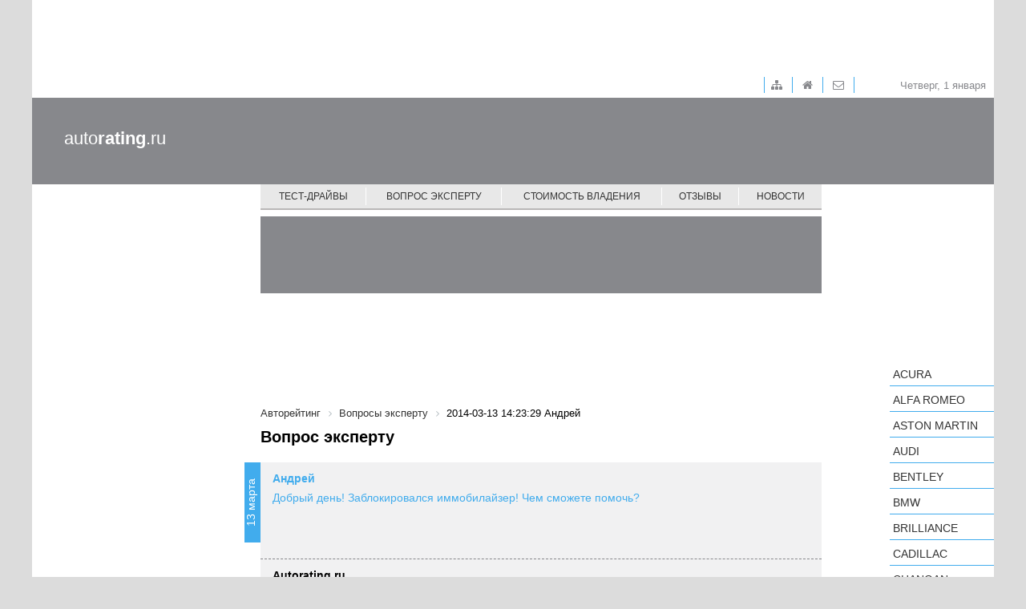

--- FILE ---
content_type: text/css
request_url: https://autorating.ru/bitrix/cache/css/s1/main/page_825c9f4aabf17772122599e66077af76/page_825c9f4aabf17772122599e66077af76_v1.css?17388550276671
body_size: 1619
content:


/* Start:/bitrix/templates/main/components/bitrix/system.pagenavigation/round/style.css?14804500662492*/
.nav-string{
	padding: 10px 0 0;
}
.bx-pagination {
	margin: 0;
}
.bx-pagination .bx-pagination-container {
	text-align: center;
	position: relative;
}
.bx-pagination .bx-pagination-container ul {
	padding: 0;
	margin: 0;
	list-style: none;
	display: inline-block;
}
.bx-pagination .bx-pagination-container ul li {
	display: inline-block;
	margin: 0 2px 0px 2px;
}
.bx-pagination .bx-pagination-container ul li span{
    -webkit-transition: color .3s ease, background-color .3s ease, border-color .3s ease;
       -moz-transition: color .3s ease, background-color .3s ease, border-color .3s ease;
    	-ms-transition: color .3s ease, background-color .3s ease, border-color .3s ease;
    	 -o-transition: color .3s ease, background-color .3s ease, border-color .3s ease;
    		transition: color .3s ease, background-color .3s ease, border-color .3s ease;
	background: #F1F1F2;
	padding: 0 8px;
	display: block;
	height: 32px;
	min-width: 32px;
	line-height: 32px;
	color: #333;
	font-size: 14px;
	border-radius: 16px;
	vertical-align: middle;
	-webkit-box-sizing: border-box;
	-moz-box-sizing: border-box;
	box-sizing: border-box;
}
.bx-pagination .bx-pagination-container ul li a {
	text-decoration: none;
	display: block;
	border-radius: 16px;
	display: block;
	height: 32px;
	min-width: 32px;
	line-height: 32px;
	color: #333;
	vertical-align: middle;
}
.bx-pagination .bx-pagination-container ul li a:hover span{
	background: #e8e8e8;
}
.bx-pagination .bx-pagination-container ul li.bx-active span{
	background: #41aced;
	color: #fff;
}
.bx-pagination .bx-pagination-container ul li.bx-pag-all a span,
.bx-pagination .bx-pagination-container ul li.bx-pag-prev a span,
.bx-pagination .bx-pagination-container ul li.bx-pag-next a span {
	background: #fff;
	border: 2px solid #F1F1F2;
	line-height: 28px;
	padding: 0 10px;
	color: #333;
}
.bx-pagination .bx-pagination-container ul li.bx-pag-all span,
.bx-pagination .bx-pagination-container ul li.bx-pag-prev span,
.bx-pagination .bx-pagination-container ul li.bx-pag-next span{
	color: #aab1b4;
	background: #fff;
	border: 2px solid #F1F1F2;
	line-height: 28px;
	padding: 0 8px;
}
.bx-pagination .bx-pagination-container ul li.bx-pag-all a:hover span,
.bx-pagination .bx-pagination-container ul li.bx-pag-prev a:hover span,
.bx-pagination .bx-pagination-container ul li.bx-pag-next a:hover span {
	background: #fff;
	border-color: #e8e8e8;
	color: #000;
}

/* End */


/* Start:/bitrix/templates/main/components/bitrix/news.list/ask-expert-full/style.css?14812798653747*/
.expert-question-list{
	padding: 10px 0;
}

.expert-question-container{

	padding-bottom:10px;

}

.expert-question{
	background-color: #F1F1F2;
	padding:10px 15px;
	border-bottom:1px dashed #87888c;
	position:relative;
	min-height: 100px;
}

.toolbar-editor__btn.hide{
	display:none;
}

.expert-question__date{
    height: 14px;
    width: 100px;
    padding: 3px 0;
    background: #41aced;
    color: #FFFFFF;
    position: absolute;
    top: 100px;
    left: -20px;
    line-height: 11px;
    text-decoration: none;
    text-align: center;
    text-transform: lowercase;
    transform: rotate(270deg);
    -o-transform: rotate(270deg);
    -ms-transform: rotate(270deg);
    -moz-transform: rotate(270deg);
    -webkit-transform: rotate(270deg);
    transform-origin: top left;
	z-index: 10;
}

.expert-question__name{
	font-size:14px;
	font-weight:bold;
	line-height:20px;
	color:#41aced;
	padding-bottom:4px;
}

.expert-question__text{
	font-size:14px;
	line-height:20px;
	color:#41aced;
	text-align: justify;
}

.expert-answer{
	padding:10px 15px 30px;
	position:relative;
	background-color: #F1F1F2;
}

.expert-answer__name{
	font-size:14px;
	font-weight:bold;
	line-height:20px;
	padding-bottom:4px;
}

.expert-answer__text{
	font-size:14px;
	line-height:20px;
	text-align: justify;
}

.expert-answer__link{
	width: 92px;
    height: 12px;
    background: #87888c;
    padding: 6px 0;
    line-height: 12px;
    position: absolute;
    bottom: 0px;
    right: 0;
    font-size: 12px;
    text-transform: uppercase;
    text-align: center;
    color: #fff;
    text-decoration: none;
}

.expert-answer__link:hover{
    background: #7F7F7F;
}

.expert-answer__separator{
	height: 2px;
	background-color: #8e8e8e;
	border-bottom: 1px solid #FFF;
}

.toolbar-editor{
	position:absolute;
	bottom:-34px;
	right:5px;
	width:168px;
	height:32px;
	font-size:0px;
	background-color:#F7F7F7;
	padding:6px 4px;
	border:1px solid #8e8e8e;
	border-radius:2px;
}

.toolbar-editor__btn{
	width:32px;
	height:32px;
	display:inline-block;
	vertical-align:top;
	text-align: center;
	margin:0 5px;
	font-size:18px;
	line-height:18px;
	padding:4px 0;
	border: 1px solid #87888C;
	box-sizing: border-box;
	color:#FFFFFF;
	background-color:#87888C;
	border-radius:2px;
	cursor:pointer;
	
	-webkit-transition-duration: 0.5s;
	-o-transition-duration: 0.5s;
	-moz-transition-duration: 0.5s;
	transition-duration: 0.5s;
}

.toolbar-editor__btn:hover{
	background-color: #333333;
	border: 1px solid #333333;
}


.expert-form{
	border-top:1px solid #FFF;
	border-bottom:1px solid #FFF;
	width:100%;
	padding:30px 10px 10px;
	background-color: #F1F1F2;
    box-sizing: border-box;
	position:relative;
	display:none;
}
.frm-add-answer__answer-value textarea{
	width:100%;
	height:90px
}
.frm-button-send{
	margin:10px 0;
	text-align: right;
}
.frm-add-answer_title{
	position:absolute;
	left:10px;
	top:10px;
	font-size:14px;
	font-weight:bold;
}

@media screen and (max-width: 1199px) { /*960-1024*/
	.expert-question{
		padding:10px 10px;
	}


	.expert-answer{
		padding:10px 10px 20px;
		position:relative;
	}

	
	.mp-expert_date{
		display:none;
	}
}
@media screen and (max-width: 1023px) { /*960-1024*/
	.expert-question__date{
		height: 14px;
		width: 100px;
		padding: 10px 10px 0 0;
		background: transparent;
		color: #333;
		position: absolute;
		top: 0px;
		left: inherit;
		right: 0px;
		line-height: 20px;
		text-decoration: none;
		text-align: right;
		text-transform: lowercase;
		transform: inherit;
		-o-transform: inherit;
		-ms-transform: inherit;
		-moz-transform: inherit;
		-webkit-transform: inherit;
		transform-origin: top left;
		z-index: 10;
		font-size:12px;
		font-weight: bold;
	}
}
	
@media screen and (max-width: 960px) { /*320-960*/


}
/* End */
/* /bitrix/templates/main/components/bitrix/system.pagenavigation/round/style.css?14804500662492 */
/* /bitrix/templates/main/components/bitrix/news.list/ask-expert-full/style.css?14812798653747 */


--- FILE ---
content_type: text/css
request_url: https://autorating.ru/bitrix/cache/css/s1/main/template_0fce655a369254d5434b4dc5a5d4bc6f/template_0fce655a369254d5434b4dc5a5d4bc6f_v1.css?1738854970140221
body_size: 29825
content:


/* Start:/bitrix/templates/main/css/font-awesome.min.css?143063509823721*/
/*!
 *  Font Awesome 4.3.0 by @davegandy - http://fontawesome.io - @fontawesome
 *  License - http://fontawesome.io/license (Font: SIL OFL 1.1, CSS: MIT License)
 */@font-face{font-family:'FontAwesome';src:url('/bitrix/templates/main/css/fonts/fontawesome-webfont.eot?v=4.3.0');src:url('/bitrix/templates/main/css/fonts/fontawesome-webfont.eot?#iefix&v=4.3.0') format('embedded-opentype'),url('/bitrix/templates/main/css/fonts/fontawesome-webfont.woff2?v=4.3.0') format('woff2'),url('/bitrix/templates/main/css/fonts/fontawesome-webfont.woff?v=4.3.0') format('woff'),url('/bitrix/templates/main/css/fonts/fontawesome-webfont.ttf?v=4.3.0') format('truetype'),url('/bitrix/templates/main/css/fonts/fontawesome-webfont.svg?v=4.3.0#fontawesomeregular') format('svg');font-weight:normal;font-style:normal}.fa{display:inline-block;font:normal normal normal 14px/1 FontAwesome;font-size:inherit;text-rendering:auto;-webkit-font-smoothing:antialiased;-moz-osx-font-smoothing:grayscale;transform:translate(0, 0)}.fa-lg{font-size:1.33333333em;line-height:.75em;vertical-align:-15%}.fa-2x{font-size:2em}.fa-3x{font-size:3em}.fa-4x{font-size:4em}.fa-5x{font-size:5em}.fa-fw{width:1.28571429em;text-align:center}.fa-ul{padding-left:0;margin-left:2.14285714em;list-style-type:none}.fa-ul>li{position:relative}.fa-li{position:absolute;left:-2.14285714em;width:2.14285714em;top:.14285714em;text-align:center}.fa-li.fa-lg{left:-1.85714286em}.fa-border{padding:.2em .25em .15em;border:solid .08em #eee;border-radius:.1em}.pull-right{float:right}.pull-left{float:left}.fa.pull-left{margin-right:.3em}.fa.pull-right{margin-left:.3em}.fa-spin{-webkit-animation:fa-spin 2s infinite linear;animation:fa-spin 2s infinite linear}.fa-pulse{-webkit-animation:fa-spin 1s infinite steps(8);animation:fa-spin 1s infinite steps(8)}@-webkit-keyframes fa-spin{0%{-webkit-transform:rotate(0deg);transform:rotate(0deg)}100%{-webkit-transform:rotate(359deg);transform:rotate(359deg)}}@keyframes fa-spin{0%{-webkit-transform:rotate(0deg);transform:rotate(0deg)}100%{-webkit-transform:rotate(359deg);transform:rotate(359deg)}}.fa-rotate-90{filter:progid:DXImageTransform.Microsoft.BasicImage(rotation=1);-webkit-transform:rotate(90deg);-ms-transform:rotate(90deg);transform:rotate(90deg)}.fa-rotate-180{filter:progid:DXImageTransform.Microsoft.BasicImage(rotation=2);-webkit-transform:rotate(180deg);-ms-transform:rotate(180deg);transform:rotate(180deg)}.fa-rotate-270{filter:progid:DXImageTransform.Microsoft.BasicImage(rotation=3);-webkit-transform:rotate(270deg);-ms-transform:rotate(270deg);transform:rotate(270deg)}.fa-flip-horizontal{filter:progid:DXImageTransform.Microsoft.BasicImage(rotation=0, mirror=1);-webkit-transform:scale(-1, 1);-ms-transform:scale(-1, 1);transform:scale(-1, 1)}.fa-flip-vertical{filter:progid:DXImageTransform.Microsoft.BasicImage(rotation=2, mirror=1);-webkit-transform:scale(1, -1);-ms-transform:scale(1, -1);transform:scale(1, -1)}:root .fa-rotate-90,:root .fa-rotate-180,:root .fa-rotate-270,:root .fa-flip-horizontal,:root .fa-flip-vertical{filter:none}.fa-stack{position:relative;display:inline-block;width:2em;height:2em;line-height:2em;vertical-align:middle}.fa-stack-1x,.fa-stack-2x{position:absolute;left:0;width:100%;text-align:center}.fa-stack-1x{line-height:inherit}.fa-stack-2x{font-size:2em}.fa-inverse{color:#fff}.fa-glass:before{content:"\f000"}.fa-music:before{content:"\f001"}.fa-search:before{content:"\f002"}.fa-envelope-o:before{content:"\f003"}.fa-heart:before{content:"\f004"}.fa-star:before{content:"\f005"}.fa-star-o:before{content:"\f006"}.fa-user:before{content:"\f007"}.fa-film:before{content:"\f008"}.fa-th-large:before{content:"\f009"}.fa-th:before{content:"\f00a"}.fa-th-list:before{content:"\f00b"}.fa-check:before{content:"\f00c"}.fa-remove:before,.fa-close:before,.fa-times:before{content:"\f00d"}.fa-search-plus:before{content:"\f00e"}.fa-search-minus:before{content:"\f010"}.fa-power-off:before{content:"\f011"}.fa-signal:before{content:"\f012"}.fa-gear:before,.fa-cog:before{content:"\f013"}.fa-trash-o:before{content:"\f014"}.fa-home:before{content:"\f015"}.fa-file-o:before{content:"\f016"}.fa-clock-o:before{content:"\f017"}.fa-road:before{content:"\f018"}.fa-download:before{content:"\f019"}.fa-arrow-circle-o-down:before{content:"\f01a"}.fa-arrow-circle-o-up:before{content:"\f01b"}.fa-inbox:before{content:"\f01c"}.fa-play-circle-o:before{content:"\f01d"}.fa-rotate-right:before,.fa-repeat:before{content:"\f01e"}.fa-refresh:before{content:"\f021"}.fa-list-alt:before{content:"\f022"}.fa-lock:before{content:"\f023"}.fa-flag:before{content:"\f024"}.fa-headphones:before{content:"\f025"}.fa-volume-off:before{content:"\f026"}.fa-volume-down:before{content:"\f027"}.fa-volume-up:before{content:"\f028"}.fa-qrcode:before{content:"\f029"}.fa-barcode:before{content:"\f02a"}.fa-tag:before{content:"\f02b"}.fa-tags:before{content:"\f02c"}.fa-book:before{content:"\f02d"}.fa-bookmark:before{content:"\f02e"}.fa-print:before{content:"\f02f"}.fa-camera:before{content:"\f030"}.fa-font:before{content:"\f031"}.fa-bold:before{content:"\f032"}.fa-italic:before{content:"\f033"}.fa-text-height:before{content:"\f034"}.fa-text-width:before{content:"\f035"}.fa-align-left:before{content:"\f036"}.fa-align-center:before{content:"\f037"}.fa-align-right:before{content:"\f038"}.fa-align-justify:before{content:"\f039"}.fa-list:before{content:"\f03a"}.fa-dedent:before,.fa-outdent:before{content:"\f03b"}.fa-indent:before{content:"\f03c"}.fa-video-camera:before{content:"\f03d"}.fa-photo:before,.fa-image:before,.fa-picture-o:before{content:"\f03e"}.fa-pencil:before{content:"\f040"}.fa-map-marker:before{content:"\f041"}.fa-adjust:before{content:"\f042"}.fa-tint:before{content:"\f043"}.fa-edit:before,.fa-pencil-square-o:before{content:"\f044"}.fa-share-square-o:before{content:"\f045"}.fa-check-square-o:before{content:"\f046"}.fa-arrows:before{content:"\f047"}.fa-step-backward:before{content:"\f048"}.fa-fast-backward:before{content:"\f049"}.fa-backward:before{content:"\f04a"}.fa-play:before{content:"\f04b"}.fa-pause:before{content:"\f04c"}.fa-stop:before{content:"\f04d"}.fa-forward:before{content:"\f04e"}.fa-fast-forward:before{content:"\f050"}.fa-step-forward:before{content:"\f051"}.fa-eject:before{content:"\f052"}.fa-chevron-left:before{content:"\f053"}.fa-chevron-right:before{content:"\f054"}.fa-plus-circle:before{content:"\f055"}.fa-minus-circle:before{content:"\f056"}.fa-times-circle:before{content:"\f057"}.fa-check-circle:before{content:"\f058"}.fa-question-circle:before{content:"\f059"}.fa-info-circle:before{content:"\f05a"}.fa-crosshairs:before{content:"\f05b"}.fa-times-circle-o:before{content:"\f05c"}.fa-check-circle-o:before{content:"\f05d"}.fa-ban:before{content:"\f05e"}.fa-arrow-left:before{content:"\f060"}.fa-arrow-right:before{content:"\f061"}.fa-arrow-up:before{content:"\f062"}.fa-arrow-down:before{content:"\f063"}.fa-mail-forward:before,.fa-share:before{content:"\f064"}.fa-expand:before{content:"\f065"}.fa-compress:before{content:"\f066"}.fa-plus:before{content:"\f067"}.fa-minus:before{content:"\f068"}.fa-asterisk:before{content:"\f069"}.fa-exclamation-circle:before{content:"\f06a"}.fa-gift:before{content:"\f06b"}.fa-leaf:before{content:"\f06c"}.fa-fire:before{content:"\f06d"}.fa-eye:before{content:"\f06e"}.fa-eye-slash:before{content:"\f070"}.fa-warning:before,.fa-exclamation-triangle:before{content:"\f071"}.fa-plane:before{content:"\f072"}.fa-calendar:before{content:"\f073"}.fa-random:before{content:"\f074"}.fa-comment:before{content:"\f075"}.fa-magnet:before{content:"\f076"}.fa-chevron-up:before{content:"\f077"}.fa-chevron-down:before{content:"\f078"}.fa-retweet:before{content:"\f079"}.fa-shopping-cart:before{content:"\f07a"}.fa-folder:before{content:"\f07b"}.fa-folder-open:before{content:"\f07c"}.fa-arrows-v:before{content:"\f07d"}.fa-arrows-h:before{content:"\f07e"}.fa-bar-chart-o:before,.fa-bar-chart:before{content:"\f080"}.fa-twitter-square:before{content:"\f081"}.fa-facebook-square:before{content:"\f082"}.fa-camera-retro:before{content:"\f083"}.fa-key:before{content:"\f084"}.fa-gears:before,.fa-cogs:before{content:"\f085"}.fa-comments:before{content:"\f086"}.fa-thumbs-o-up:before{content:"\f087"}.fa-thumbs-o-down:before{content:"\f088"}.fa-star-half:before{content:"\f089"}.fa-heart-o:before{content:"\f08a"}.fa-sign-out:before{content:"\f08b"}.fa-linkedin-square:before{content:"\f08c"}.fa-thumb-tack:before{content:"\f08d"}.fa-external-link:before{content:"\f08e"}.fa-sign-in:before{content:"\f090"}.fa-trophy:before{content:"\f091"}.fa-github-square:before{content:"\f092"}.fa-upload:before{content:"\f093"}.fa-lemon-o:before{content:"\f094"}.fa-phone:before{content:"\f095"}.fa-square-o:before{content:"\f096"}.fa-bookmark-o:before{content:"\f097"}.fa-phone-square:before{content:"\f098"}.fa-twitter:before{content:"\f099"}.fa-facebook-f:before,.fa-facebook:before{content:"\f09a"}.fa-github:before{content:"\f09b"}.fa-unlock:before{content:"\f09c"}.fa-credit-card:before{content:"\f09d"}.fa-rss:before{content:"\f09e"}.fa-hdd-o:before{content:"\f0a0"}.fa-bullhorn:before{content:"\f0a1"}.fa-bell:before{content:"\f0f3"}.fa-certificate:before{content:"\f0a3"}.fa-hand-o-right:before{content:"\f0a4"}.fa-hand-o-left:before{content:"\f0a5"}.fa-hand-o-up:before{content:"\f0a6"}.fa-hand-o-down:before{content:"\f0a7"}.fa-arrow-circle-left:before{content:"\f0a8"}.fa-arrow-circle-right:before{content:"\f0a9"}.fa-arrow-circle-up:before{content:"\f0aa"}.fa-arrow-circle-down:before{content:"\f0ab"}.fa-globe:before{content:"\f0ac"}.fa-wrench:before{content:"\f0ad"}.fa-tasks:before{content:"\f0ae"}.fa-filter:before{content:"\f0b0"}.fa-briefcase:before{content:"\f0b1"}.fa-arrows-alt:before{content:"\f0b2"}.fa-group:before,.fa-users:before{content:"\f0c0"}.fa-chain:before,.fa-link:before{content:"\f0c1"}.fa-cloud:before{content:"\f0c2"}.fa-flask:before{content:"\f0c3"}.fa-cut:before,.fa-scissors:before{content:"\f0c4"}.fa-copy:before,.fa-files-o:before{content:"\f0c5"}.fa-paperclip:before{content:"\f0c6"}.fa-save:before,.fa-floppy-o:before{content:"\f0c7"}.fa-square:before{content:"\f0c8"}.fa-navicon:before,.fa-reorder:before,.fa-bars:before{content:"\f0c9"}.fa-list-ul:before{content:"\f0ca"}.fa-list-ol:before{content:"\f0cb"}.fa-strikethrough:before{content:"\f0cc"}.fa-underline:before{content:"\f0cd"}.fa-table:before{content:"\f0ce"}.fa-magic:before{content:"\f0d0"}.fa-truck:before{content:"\f0d1"}.fa-pinterest:before{content:"\f0d2"}.fa-pinterest-square:before{content:"\f0d3"}.fa-google-plus-square:before{content:"\f0d4"}.fa-google-plus:before{content:"\f0d5"}.fa-money:before{content:"\f0d6"}.fa-caret-down:before{content:"\f0d7"}.fa-caret-up:before{content:"\f0d8"}.fa-caret-left:before{content:"\f0d9"}.fa-caret-right:before{content:"\f0da"}.fa-columns:before{content:"\f0db"}.fa-unsorted:before,.fa-sort:before{content:"\f0dc"}.fa-sort-down:before,.fa-sort-desc:before{content:"\f0dd"}.fa-sort-up:before,.fa-sort-asc:before{content:"\f0de"}.fa-envelope:before{content:"\f0e0"}.fa-linkedin:before{content:"\f0e1"}.fa-rotate-left:before,.fa-undo:before{content:"\f0e2"}.fa-legal:before,.fa-gavel:before{content:"\f0e3"}.fa-dashboard:before,.fa-tachometer:before{content:"\f0e4"}.fa-comment-o:before{content:"\f0e5"}.fa-comments-o:before{content:"\f0e6"}.fa-flash:before,.fa-bolt:before{content:"\f0e7"}.fa-sitemap:before{content:"\f0e8"}.fa-umbrella:before{content:"\f0e9"}.fa-paste:before,.fa-clipboard:before{content:"\f0ea"}.fa-lightbulb-o:before{content:"\f0eb"}.fa-exchange:before{content:"\f0ec"}.fa-cloud-download:before{content:"\f0ed"}.fa-cloud-upload:before{content:"\f0ee"}.fa-user-md:before{content:"\f0f0"}.fa-stethoscope:before{content:"\f0f1"}.fa-suitcase:before{content:"\f0f2"}.fa-bell-o:before{content:"\f0a2"}.fa-coffee:before{content:"\f0f4"}.fa-cutlery:before{content:"\f0f5"}.fa-file-text-o:before{content:"\f0f6"}.fa-building-o:before{content:"\f0f7"}.fa-hospital-o:before{content:"\f0f8"}.fa-ambulance:before{content:"\f0f9"}.fa-medkit:before{content:"\f0fa"}.fa-fighter-jet:before{content:"\f0fb"}.fa-beer:before{content:"\f0fc"}.fa-h-square:before{content:"\f0fd"}.fa-plus-square:before{content:"\f0fe"}.fa-angle-double-left:before{content:"\f100"}.fa-angle-double-right:before{content:"\f101"}.fa-angle-double-up:before{content:"\f102"}.fa-angle-double-down:before{content:"\f103"}.fa-angle-left:before{content:"\f104"}.fa-angle-right:before{content:"\f105"}.fa-angle-up:before{content:"\f106"}.fa-angle-down:before{content:"\f107"}.fa-desktop:before{content:"\f108"}.fa-laptop:before{content:"\f109"}.fa-tablet:before{content:"\f10a"}.fa-mobile-phone:before,.fa-mobile:before{content:"\f10b"}.fa-circle-o:before{content:"\f10c"}.fa-quote-left:before{content:"\f10d"}.fa-quote-right:before{content:"\f10e"}.fa-spinner:before{content:"\f110"}.fa-circle:before{content:"\f111"}.fa-mail-reply:before,.fa-reply:before{content:"\f112"}.fa-github-alt:before{content:"\f113"}.fa-folder-o:before{content:"\f114"}.fa-folder-open-o:before{content:"\f115"}.fa-smile-o:before{content:"\f118"}.fa-frown-o:before{content:"\f119"}.fa-meh-o:before{content:"\f11a"}.fa-gamepad:before{content:"\f11b"}.fa-keyboard-o:before{content:"\f11c"}.fa-flag-o:before{content:"\f11d"}.fa-flag-checkered:before{content:"\f11e"}.fa-terminal:before{content:"\f120"}.fa-code:before{content:"\f121"}.fa-mail-reply-all:before,.fa-reply-all:before{content:"\f122"}.fa-star-half-empty:before,.fa-star-half-full:before,.fa-star-half-o:before{content:"\f123"}.fa-location-arrow:before{content:"\f124"}.fa-crop:before{content:"\f125"}.fa-code-fork:before{content:"\f126"}.fa-unlink:before,.fa-chain-broken:before{content:"\f127"}.fa-question:before{content:"\f128"}.fa-info:before{content:"\f129"}.fa-exclamation:before{content:"\f12a"}.fa-superscript:before{content:"\f12b"}.fa-subscript:before{content:"\f12c"}.fa-eraser:before{content:"\f12d"}.fa-puzzle-piece:before{content:"\f12e"}.fa-microphone:before{content:"\f130"}.fa-microphone-slash:before{content:"\f131"}.fa-shield:before{content:"\f132"}.fa-calendar-o:before{content:"\f133"}.fa-fire-extinguisher:before{content:"\f134"}.fa-rocket:before{content:"\f135"}.fa-maxcdn:before{content:"\f136"}.fa-chevron-circle-left:before{content:"\f137"}.fa-chevron-circle-right:before{content:"\f138"}.fa-chevron-circle-up:before{content:"\f139"}.fa-chevron-circle-down:before{content:"\f13a"}.fa-html5:before{content:"\f13b"}.fa-css3:before{content:"\f13c"}.fa-anchor:before{content:"\f13d"}.fa-unlock-alt:before{content:"\f13e"}.fa-bullseye:before{content:"\f140"}.fa-ellipsis-h:before{content:"\f141"}.fa-ellipsis-v:before{content:"\f142"}.fa-rss-square:before{content:"\f143"}.fa-play-circle:before{content:"\f144"}.fa-ticket:before{content:"\f145"}.fa-minus-square:before{content:"\f146"}.fa-minus-square-o:before{content:"\f147"}.fa-level-up:before{content:"\f148"}.fa-level-down:before{content:"\f149"}.fa-check-square:before{content:"\f14a"}.fa-pencil-square:before{content:"\f14b"}.fa-external-link-square:before{content:"\f14c"}.fa-share-square:before{content:"\f14d"}.fa-compass:before{content:"\f14e"}.fa-toggle-down:before,.fa-caret-square-o-down:before{content:"\f150"}.fa-toggle-up:before,.fa-caret-square-o-up:before{content:"\f151"}.fa-toggle-right:before,.fa-caret-square-o-right:before{content:"\f152"}.fa-euro:before,.fa-eur:before{content:"\f153"}.fa-gbp:before{content:"\f154"}.fa-dollar:before,.fa-usd:before{content:"\f155"}.fa-rupee:before,.fa-inr:before{content:"\f156"}.fa-cny:before,.fa-rmb:before,.fa-yen:before,.fa-jpy:before{content:"\f157"}.fa-ruble:before,.fa-rouble:before,.fa-rub:before{content:"\f158"}.fa-won:before,.fa-krw:before{content:"\f159"}.fa-bitcoin:before,.fa-btc:before{content:"\f15a"}.fa-file:before{content:"\f15b"}.fa-file-text:before{content:"\f15c"}.fa-sort-alpha-asc:before{content:"\f15d"}.fa-sort-alpha-desc:before{content:"\f15e"}.fa-sort-amount-asc:before{content:"\f160"}.fa-sort-amount-desc:before{content:"\f161"}.fa-sort-numeric-asc:before{content:"\f162"}.fa-sort-numeric-desc:before{content:"\f163"}.fa-thumbs-up:before{content:"\f164"}.fa-thumbs-down:before{content:"\f165"}.fa-youtube-square:before{content:"\f166"}.fa-youtube:before{content:"\f167"}.fa-xing:before{content:"\f168"}.fa-xing-square:before{content:"\f169"}.fa-youtube-play:before{content:"\f16a"}.fa-dropbox:before{content:"\f16b"}.fa-stack-overflow:before{content:"\f16c"}.fa-instagram:before{content:"\f16d"}.fa-flickr:before{content:"\f16e"}.fa-adn:before{content:"\f170"}.fa-bitbucket:before{content:"\f171"}.fa-bitbucket-square:before{content:"\f172"}.fa-tumblr:before{content:"\f173"}.fa-tumblr-square:before{content:"\f174"}.fa-long-arrow-down:before{content:"\f175"}.fa-long-arrow-up:before{content:"\f176"}.fa-long-arrow-left:before{content:"\f177"}.fa-long-arrow-right:before{content:"\f178"}.fa-apple:before{content:"\f179"}.fa-windows:before{content:"\f17a"}.fa-android:before{content:"\f17b"}.fa-linux:before{content:"\f17c"}.fa-dribbble:before{content:"\f17d"}.fa-skype:before{content:"\f17e"}.fa-foursquare:before{content:"\f180"}.fa-trello:before{content:"\f181"}.fa-female:before{content:"\f182"}.fa-male:before{content:"\f183"}.fa-gittip:before,.fa-gratipay:before{content:"\f184"}.fa-sun-o:before{content:"\f185"}.fa-moon-o:before{content:"\f186"}.fa-archive:before{content:"\f187"}.fa-bug:before{content:"\f188"}.fa-vk:before{content:"\f189"}.fa-weibo:before{content:"\f18a"}.fa-renren:before{content:"\f18b"}.fa-pagelines:before{content:"\f18c"}.fa-stack-exchange:before{content:"\f18d"}.fa-arrow-circle-o-right:before{content:"\f18e"}.fa-arrow-circle-o-left:before{content:"\f190"}.fa-toggle-left:before,.fa-caret-square-o-left:before{content:"\f191"}.fa-dot-circle-o:before{content:"\f192"}.fa-wheelchair:before{content:"\f193"}.fa-vimeo-square:before{content:"\f194"}.fa-turkish-lira:before,.fa-try:before{content:"\f195"}.fa-plus-square-o:before{content:"\f196"}.fa-space-shuttle:before{content:"\f197"}.fa-slack:before{content:"\f198"}.fa-envelope-square:before{content:"\f199"}.fa-wordpress:before{content:"\f19a"}.fa-openid:before{content:"\f19b"}.fa-institution:before,.fa-bank:before,.fa-university:before{content:"\f19c"}.fa-mortar-board:before,.fa-graduation-cap:before{content:"\f19d"}.fa-yahoo:before{content:"\f19e"}.fa-google:before{content:"\f1a0"}.fa-reddit:before{content:"\f1a1"}.fa-reddit-square:before{content:"\f1a2"}.fa-stumbleupon-circle:before{content:"\f1a3"}.fa-stumbleupon:before{content:"\f1a4"}.fa-delicious:before{content:"\f1a5"}.fa-digg:before{content:"\f1a6"}.fa-pied-piper:before{content:"\f1a7"}.fa-pied-piper-alt:before{content:"\f1a8"}.fa-drupal:before{content:"\f1a9"}.fa-joomla:before{content:"\f1aa"}.fa-language:before{content:"\f1ab"}.fa-fax:before{content:"\f1ac"}.fa-building:before{content:"\f1ad"}.fa-child:before{content:"\f1ae"}.fa-paw:before{content:"\f1b0"}.fa-spoon:before{content:"\f1b1"}.fa-cube:before{content:"\f1b2"}.fa-cubes:before{content:"\f1b3"}.fa-behance:before{content:"\f1b4"}.fa-behance-square:before{content:"\f1b5"}.fa-steam:before{content:"\f1b6"}.fa-steam-square:before{content:"\f1b7"}.fa-recycle:before{content:"\f1b8"}.fa-automobile:before,.fa-car:before{content:"\f1b9"}.fa-cab:before,.fa-taxi:before{content:"\f1ba"}.fa-tree:before{content:"\f1bb"}.fa-spotify:before{content:"\f1bc"}.fa-deviantart:before{content:"\f1bd"}.fa-soundcloud:before{content:"\f1be"}.fa-database:before{content:"\f1c0"}.fa-file-pdf-o:before{content:"\f1c1"}.fa-file-word-o:before{content:"\f1c2"}.fa-file-excel-o:before{content:"\f1c3"}.fa-file-powerpoint-o:before{content:"\f1c4"}.fa-file-photo-o:before,.fa-file-picture-o:before,.fa-file-image-o:before{content:"\f1c5"}.fa-file-zip-o:before,.fa-file-archive-o:before{content:"\f1c6"}.fa-file-sound-o:before,.fa-file-audio-o:before{content:"\f1c7"}.fa-file-movie-o:before,.fa-file-video-o:before{content:"\f1c8"}.fa-file-code-o:before{content:"\f1c9"}.fa-vine:before{content:"\f1ca"}.fa-codepen:before{content:"\f1cb"}.fa-jsfiddle:before{content:"\f1cc"}.fa-life-bouy:before,.fa-life-buoy:before,.fa-life-saver:before,.fa-support:before,.fa-life-ring:before{content:"\f1cd"}.fa-circle-o-notch:before{content:"\f1ce"}.fa-ra:before,.fa-rebel:before{content:"\f1d0"}.fa-ge:before,.fa-empire:before{content:"\f1d1"}.fa-git-square:before{content:"\f1d2"}.fa-git:before{content:"\f1d3"}.fa-hacker-news:before{content:"\f1d4"}.fa-tencent-weibo:before{content:"\f1d5"}.fa-qq:before{content:"\f1d6"}.fa-wechat:before,.fa-weixin:before{content:"\f1d7"}.fa-send:before,.fa-paper-plane:before{content:"\f1d8"}.fa-send-o:before,.fa-paper-plane-o:before{content:"\f1d9"}.fa-history:before{content:"\f1da"}.fa-genderless:before,.fa-circle-thin:before{content:"\f1db"}.fa-header:before{content:"\f1dc"}.fa-paragraph:before{content:"\f1dd"}.fa-sliders:before{content:"\f1de"}.fa-share-alt:before{content:"\f1e0"}.fa-share-alt-square:before{content:"\f1e1"}.fa-bomb:before{content:"\f1e2"}.fa-soccer-ball-o:before,.fa-futbol-o:before{content:"\f1e3"}.fa-tty:before{content:"\f1e4"}.fa-binoculars:before{content:"\f1e5"}.fa-plug:before{content:"\f1e6"}.fa-slideshare:before{content:"\f1e7"}.fa-twitch:before{content:"\f1e8"}.fa-yelp:before{content:"\f1e9"}.fa-newspaper-o:before{content:"\f1ea"}.fa-wifi:before{content:"\f1eb"}.fa-calculator:before{content:"\f1ec"}.fa-paypal:before{content:"\f1ed"}.fa-google-wallet:before{content:"\f1ee"}.fa-cc-visa:before{content:"\f1f0"}.fa-cc-mastercard:before{content:"\f1f1"}.fa-cc-discover:before{content:"\f1f2"}.fa-cc-amex:before{content:"\f1f3"}.fa-cc-paypal:before{content:"\f1f4"}.fa-cc-stripe:before{content:"\f1f5"}.fa-bell-slash:before{content:"\f1f6"}.fa-bell-slash-o:before{content:"\f1f7"}.fa-trash:before{content:"\f1f8"}.fa-copyright:before{content:"\f1f9"}.fa-at:before{content:"\f1fa"}.fa-eyedropper:before{content:"\f1fb"}.fa-paint-brush:before{content:"\f1fc"}.fa-birthday-cake:before{content:"\f1fd"}.fa-area-chart:before{content:"\f1fe"}.fa-pie-chart:before{content:"\f200"}.fa-line-chart:before{content:"\f201"}.fa-lastfm:before{content:"\f202"}.fa-lastfm-square:before{content:"\f203"}.fa-toggle-off:before{content:"\f204"}.fa-toggle-on:before{content:"\f205"}.fa-bicycle:before{content:"\f206"}.fa-bus:before{content:"\f207"}.fa-ioxhost:before{content:"\f208"}.fa-angellist:before{content:"\f209"}.fa-cc:before{content:"\f20a"}.fa-shekel:before,.fa-sheqel:before,.fa-ils:before{content:"\f20b"}.fa-meanpath:before{content:"\f20c"}.fa-buysellads:before{content:"\f20d"}.fa-connectdevelop:before{content:"\f20e"}.fa-dashcube:before{content:"\f210"}.fa-forumbee:before{content:"\f211"}.fa-leanpub:before{content:"\f212"}.fa-sellsy:before{content:"\f213"}.fa-shirtsinbulk:before{content:"\f214"}.fa-simplybuilt:before{content:"\f215"}.fa-skyatlas:before{content:"\f216"}.fa-cart-plus:before{content:"\f217"}.fa-cart-arrow-down:before{content:"\f218"}.fa-diamond:before{content:"\f219"}.fa-ship:before{content:"\f21a"}.fa-user-secret:before{content:"\f21b"}.fa-motorcycle:before{content:"\f21c"}.fa-street-view:before{content:"\f21d"}.fa-heartbeat:before{content:"\f21e"}.fa-venus:before{content:"\f221"}.fa-mars:before{content:"\f222"}.fa-mercury:before{content:"\f223"}.fa-transgender:before{content:"\f224"}.fa-transgender-alt:before{content:"\f225"}.fa-venus-double:before{content:"\f226"}.fa-mars-double:before{content:"\f227"}.fa-venus-mars:before{content:"\f228"}.fa-mars-stroke:before{content:"\f229"}.fa-mars-stroke-v:before{content:"\f22a"}.fa-mars-stroke-h:before{content:"\f22b"}.fa-neuter:before{content:"\f22c"}.fa-facebook-official:before{content:"\f230"}.fa-pinterest-p:before{content:"\f231"}.fa-whatsapp:before{content:"\f232"}.fa-server:before{content:"\f233"}.fa-user-plus:before{content:"\f234"}.fa-user-times:before{content:"\f235"}.fa-hotel:before,.fa-bed:before{content:"\f236"}.fa-viacoin:before{content:"\f237"}.fa-train:before{content:"\f238"}.fa-subway:before{content:"\f239"}.fa-medium:before{content:"\f23a"}
/* End */


/* Start:/bitrix/templates/main/global_style.css?149786874516912*/
.mp-header{
	padding:7px 0px 7px;
	margin:0px;
	line-height:20px;
	height:20px;
	position:relative;
}

.mp-header__title{
	text-transform:uppercase;
	font-size:20px;
}
.mp-header__date{
	height: 14px;
	width: 111px;
	padding: 3px 0;
	background: #41aced;
	color:#FFFFFF;
	position: absolute;
	top: 145px;
	left: -20px;
	line-height:11px;
	text-decoration:none;
	text-align:center;
	text-transform: lowercase;
	
	transform: rotate(270deg);
	-o-transform: rotate(270deg);
	-ms-transform: rotate(270deg);
	-moz-transform: rotate(270deg);
	-webkit-transform: rotate(270deg);
	transform-origin: top left;
}
/*Форма*/
.error textarea,
.error input,
.error select,
.expert-field-list__values.error
{
	border:1px solid #FF3333!important ;
}

.forma-wnd{
	padding:0px 0 10px;
}

.forma-wnd__footer{
	background-color:#F1F1F2;
	position:relative;
	height:20px;
}

.forma-wnd-title{
	background-color:#e8e8e8;
	height:36px;
	font-size:15px;
	padding:8px 10px;
	text-align:left;
	box-sizing:border-box;
	font-weight:bold;
}

.forma-wnd-title_blue{
	background-color:#41aced;
	height:36px;
	font-size:15px;
	padding:8px 10px;
	text-align:center;
	box-sizing:border-box;
	font-weight:bold;
	color:#FFFFFF;
	position:relative;
}

.forma-wnd-fields{
	background-color:#F1F1F2;
	box-sizing:border-box;
	padding:12px 10px;
	font-size:0;
	position:relative;
}
/*
.forma-wnd-fields+.forma-wnd-fields{
	padding-top:0;
}*/
.forma-wnd-fields_silver{
	background-color:#e8e8e9;
}

.forma-wnd-fields input,
.forma-wnd-fields select
{
	width:100%;
	height:30px;
	border:1px solid #87888C;
	box-sizing: border-box;
	padding: 2px 10px;
}
.forma-wnd-fields textarea
{
	width:100%;
	height:90px;
	border:1px solid #87888C;
	box-sizing: border-box;
	padding: 2px 10px;

}

.forma-wnd-fields input[type="checkbox"]{
	width:24px;
}
.info-not-found{
	margin:10px 0 20px;
}

.info-not-found__text{
	display: inline-block;
	line-height:20px;
	padding:10px;
	/*height:50px;*/
	margin-top:10px;
	width:100%;
	border: 1px solid #41aced;
	text-align:center;
	box-sizing: border-box;
	
}

/*Кнопка "Архив" на главной*/
.more__link{
	height: 14px;
	width: 48px;
	padding: 3px 0;
	background: #41aced;

	position: absolute;
	top: 82px;
	left: 100%;
	line-height:11px;
	text-decoration:none;
	text-align:center;
	
	transform: rotate(270deg);
	-o-transform: rotate(270deg);
	-ms-transform: rotate(270deg);
	-moz-transform: rotate(270deg);
	-webkit-transform: rotate(270deg);
	transform-origin: top left;
	white-space: nowrap;
	
	-webkit-transition-duration: 0.3s;
	-o-transition-duration: 0.3s;
	-moz-transition-duration: 0.3s;
	transition-duration: 0.3s;
}

.more__link_review{
	width: 80px;
	top: 114px;
}



.more__link:hover, .more__link_review:hover{
	background: #3399ff;
}

.more__text{
	font-size: 11px;
	color: #fff;
	text-transform: uppercase;
}

.more__img{
	display:none;
}



.btn-list{
	/*width: 92px;
    height: 12px;*/
    background: #87888c;
    padding: 6px 10px;
    line-height: 12px;
    font-size: 12px;
    text-transform: uppercase;
    text-align: center;
    color: #fff;
    text-decoration: none;
}

.btn-list:hover{
	background: #7F7F7F;
}

.btn-detail{
	line-height:16px;
	box-sizing:border-box;
    background: #87888c;
    padding: 10px;
    line-height: 12px;
    display: inline-block;
    font-size: 12px;
    text-transform: uppercase;
    text-align: center;
    color: #fff;
    text-decoration: none;	
	cursor: pointer;
}

.btn-detail:hover{
	background: #7F7F7F;
}

.button{
	width: 225px;
    height: 32px;
	padding: 8px;
	box-sizing:border-box;

    font-size: 14px;
	line-height: 14px;
    font-weight: normal;
	text-decoration:none;
    text-align: center;
    text-transform: uppercase;
    margin: 0;
    color: #fff;
    display: inline-block;
	border: 1px solid transparent!important;
	
    border-radius: 4px;
    -o-border-radius: 4px;
    -ms-border-radius: 4px;
    -moz-border-radius: 4px;
    -webkit-border-radius: 4px;

	-webkit-transition-duration: 0.3s;
    -o-transition-duration: 0.3s;
    -moz-transition-duration: 0.3s;
    transition-duration: 0.3s;
	outline: none;
	cursor:pointer;
}

.button_red{
	background: #ff3333;
}

.button_red:hover{
	background: #e51b16;
}

.button_blue{
	background-color:#41aced;
}

.button_blue:hover{
	background-color:#3399ff;
}

.button_disable{
	background-color:#e8e8e9;
}

.button_disable:hover{
	background-color:#e8e8e9;	
}

.button_slim{
    width: 185px;   
}

.button_large{
    width: 100%;   
}
.button_top{
	margin:10px 0 0;
}

.button_bottom{
	margin:0px 0 10px;
}
.button_both{
	margin:10px 0;
}

.button:disabled{
	background-color:#8e8e8e;
}

.button_buy{
	display:block;
	background-image:url(/bitrix/templates/main/images/ico-buy.png);
	background-repeat:no-repeat;
	background-position: 4px 3px;
	border: 1px solid #ff3333;
    color: #FF3333;
    width:100%;
    padding-left: 28px! important;	
	background-color:#FFFFFF;
	height: 32px! important;
	/*line-height: important;*/
	cursor:pointer;
}

.button_buy:hover{
	background-color:#fff0f0;
}


.desktop{
	display: block;
}
.table{
	display: none;
}
.mobile{
	display: none;
}

.desktop.table{
	display: initial;
}

.seo-text{
	padding: 20px 0;
	font-size: 12px;
	color:#87888c;
}

.seo-text p{
	font-weight: bold;
}
.seo-text li{
	margin-left:20px;
}


.widget1{
	width:100%;
	position:relative;
}

.widget1__image{
	width:100%;
}
.widget1__point, .widget3__point{
	position: absolute;
    width: 48px;
    height: 48px;

   /* border: #41aced 1px solid;
    border-radius: 10px;*/
  /*  background-color: #41aced;*//
    font-size: 18px;
    line-height: 18px;
    font-weight: bold;
    color: #FFFFFF;
    text-align: center;
    cursor: pointer;
	background-image:url(/bitrix/templates/main/images/point.png);
	background-repeat:no-repeat;
	background-position:50% 50%;
	/*transition-duration:0.3s;*/
}

.widget1__point.active, .widget3__point.active{
	/*background-color: #FFFFFF;
	color: #41aced;*/
	background-image:url(/bitrix/templates/main/images/point_white.png);
}	 

.widget1__hint{
	display:none;
	position:absolute;
	max-width:150px;
	top:100px;
	left:100px;
	background-color:#F1F1F2;
	padding:8px;
	border-radius:2px;
	text-align:left;
	
    border: solid 1px #e8e8e8;
    border-radius: 4px;
    box-shadow: 1px 1px 7px rgba(0,0,0,0.75);	
}

.widget2{
	position:relative;
	width:100%;
	overflow:hidden;
}

.widget2 img{
	margin:0px !important;
}

.widget2__img-left{
	text-align:left;
	-moz-user-select: none;
	-khtml-user-select: none;
	user-select: none;  	
	margin:0px !important;
}


.widget2__img-right{
	text-align:right;
	position: absolute;
	right: 0;
	margin:0px !important;
	-moz-user-select: none;
	-khtml-user-select: none;
	user-select: none;  	
}

.widget2__cont-right{
	position:absolute;
	width:50%;
	top:0;
	right:0;
	height:100%;
	overflow:hidden;
}
.widget2-separator.ui-widget-content
{
	background-color: transparent;
	position:absolute;
	width:100%;
	height:100%;
	top: 0;
	left:0;
}

.widget2-separator .ui-corner-all
{
	height: 100%;
	width:10px;
	background-image: url(/bitrix/templates/main/images/shevron.png);
	background-position: 50% 50%;
	background-repeat: no-repeat;
	background-color:transparent;
	border:none;
	outline-color: transparent;
}
.widget2-separator .ui-corner-all:focus
{
	outline-color: transparent;
}
/*
.widget2-separator{
	position:absolute;
	height:100%;
	top:0;
	left:0;
	margin-left:50%;
	margin-right:50%;	
	cursor:pointer;
}

.widget2-separator__line{
	width:8px;
	background-color:#F1F1F2;
    margin-left: -4px;
    height: 100%;
}
*/

.widget4{
	width:100%;	
	font-size:0;
	padding-left:220px;
	box-sizing: border-box;
	margin:20px 0;
	position:relative;
}

.test-drive-detail__text .widget4{
	padding-left:190px;
}

.widget4-safety__logo
{
	/*width: 320px;
	height:90px;
	background-repeat:no-repeat;
	background-image:url(/bitrix/templates/main/images/euroncap.gif);
	background-position: 50% 50%;    
    margin: 0 auto;*/
    width: 200px;
    height: 90px;
    background-repeat: no-repeat;
    background-image: url(/bitrix/templates/main/images/euroncap.png);
    background-position: 50% 0%;
    margin: 0 auto;
    background-size: 180px;
    position: absolute;
    top: 0px;	
	left:0;
}

.test-drive-detail__text .widget4-safety__logo{
	width: 180px;
}

.widget4-safety__stars{
	/*font-size:0px;
	position:relative;
	width:200px;
	height:20px;
	margin: 10px auto 20px;*/
	
	font-size: 0px;
    position: relative;
    width: 200px;
    height: 20px;
    margin: 10px auto 20px;
    position: absolute;
    top: 75px;
    left: 8px;	
	
}
.test-drive-detail__text .widget4-safety__stars{
	width: 180px;
	left: 0px;
}

.widget4-safety__star_on
{
	display:inline-block;
	margin:0 8px;
	width:20px;
	height:20px;
	background-repeat:no-repeat;
	background-image:url(/bitrix/templates/main/images/star.png);
	background-position: -20px 0;	
}

.test-drive-detail__te .widget4-safety__star_on{
	margin:0 6px;
}

.widget4-safety__star_off
{
	display:inline-block;
	margin:0 8px;
	width:20px;
	height:20px;
	background-repeat:no-repeat;
	background-image:url(/bitrix/templates/main/images/star.png);
	background-position: 0px 0;	
}

.test-drive-detail__te .widget4-safety__star_off{
	margin:0 6px;
}

.widget4-params{
	/*text-align:center;*/
	/*text-align: right;*/
	position:relative;

}

.widget4-param{
	/*width:320px;
	height:58px;
	position:relative;
	display:inline-block;
	padding-left:62px;
	padding-right:10px;
	padding-bottom:10px;
	box-sizing: border-box;
	text-align:left;*/
	
    width: 240px;
    height: 58px;
    position: relative;
    display: inline-block;
    padding-left: 54px;
    padding-right: 10px;
    padding-bottom: 10px;
    box-sizing: border-box;
    text-align: left;	
	
}

.widget4-param__ico{
	position:absolute;
	left:0;
	top:0;
	width:48px;
	height:48px;
	background-repeat:no-repeat;
	background-image:url(/bitrix/templates/main/images/widget4.gif);
}
.widget4-param__ico__driver{
	background-position:0 0;
}
.widget4-param__ico__pedestrian{
	background-position:0 -48px;
}
.widget4-param__ico__devices{
	background-position:0 -96px;
}
.widget4-param__ico__baby{
	background-position:0 -144px;
}


.widget4-param__name{
	/*font-size:12px;
	line-height:14px;
	color:#000000;
	padding-bottom:4px;*/
    font-size: 12px;
    line-height: 14px;
    color: #000000;
    padding-bottom: 4px;
    font-weight: bold;	
}
.widget4-param__status-bar-bg{
	/*display:inline-block;
	background-color:#F1F1F2;
	position:relative;
	width:170px;
	height:24px;*/
    display: inline-block;
    background-color: #F1F1F2;
    position: relative;
    width: 140px;
    height: 24px;	
}
.widget4-param__status-bar{
	background-color:#41aced;
	position:relative;
	height:100%;
}
.widget4-param__percent{
	/*display:inline-block;
	font-size:20px;
	padding-left: 10px;
    vertical-align: top;
    line-height: 24px;	*/
	display: inline-block;
    font-size: 15px;
    padding-left: 4px;
    vertical-align: top;
    line-height: 24px;
	
}


.adv-tel{
	text-align: center;
	display: inline-block;
	width: 100%;
	line-height: 16px;
	font-size: 16px;
	/* color: #3333FF; */
	text-decoration: none;
	padding: 10px 0;
	margin-top: 6px;
	font-weight: bold;
	color: #41aced;
}


@media screen and (max-width: 1199px) { /*1024-1200*/
	.mp-header{
		padding:10px 0px;
		line-height:20px;
		text-transform:uppercase;
		margin:0px;
	}

	.mp-header__title{
	
	}
	
	.more{ /*ссылка на список элементов*/
	}
		.more__link{
			display:block;
			width:44px;
			height:44px;
			position:absolute;
			right:2px;
			top:0px;
			
			padding: 0;
			left: inherit;
			background:transparent;
			transform: inherit;
			-o-transform: inherit;
			-ms-transform: inherit;
			-moz-transform: inherit;
			-webkit-transform: inherit;
							
		}
		
		.more__link:hover{
			background-color: transparent;
		}
		
		.more__text{
			display:none;
		}
		
		.more__img-cover{
			border:1px solid #87888c;
			border-radius:2px;
			overflow:hidden;
			width:28px;
			height:28px;
			margin:4px 0px 10px 16px;
		}
		
		.more__img{
			display:block;
			width:28px;
			height:28px;
			background-repeat:no-repeat;
			
			-webkit-transition-duration: 0.3s;
			-o-transition-duration: 0.3s;
			-moz-transition-duration: 0.3s;
			transition-duration: 0.3s;	

		}
		
		.more_img:hover{

		}
		
		.more__img_list{
			background-image: url(/bitrix/templates/main/images/sprite.png);
			background-position: 0 0;
		}
		
		.more__link:hover .more__img-cover{
			/*opacity:1;*/		
			background-color: #f1f1f1;
			background-image: -webkit-linear-gradient(top,#f5f5f5,#f1f1f1);
			background-image: linear-gradient(top,#f5f5f5,#f1f1f1);
			background-image: -webkit-gradient(linear,left top,left bottom,from(#f5f5f5),to(#f1f1f1));
			background-image: -webkit-linear-gradient(top,#f5f5f5,#f1f1f1);			
		}

		.widget4{
			padding-left: 200px;
		}	
		
		.test-drive-detail__text .widget4{
			padding-left:170px;
		}

		.test-drive-detail__text .widget4-safety__logo
		{		
			background-size: 160px;
			width: 160px;
		}
		
		
		.widget4-safety__stars{
			width:150px;
			left:25px;
		}
		.widget4-safety__star_on, .widget4-safety__star_off{
			margin: 0 5px;
		}
		
		.widget4-param{
			width: 210px;
			padding-right: 5px;
		}
		.widget4-param__status-bar-bg{
			width:120px;
		}
		.widget4-param__percent{
			font-size:12px;
		}
}

@media screen and (max-width: 1023px) { /*320-1024*/
	.desktop{
		display: none;
	}
	.table{
		display: block;
	}
	.mobile{
		display: none;
	}
	.desktop.table{
		display: initial;
	}
	
	.mp-header{
		padding:12px 10px;
		line-height:20px;
		text-transform:uppercase;
		background-color:#DDDDDD;
		margin: 0;
	}

	.mp-header__title{
		font-size:18px;
	}

	.mp-header__date{
		display:none;
	}	
	
	.more{ /*ссылка на список элементов*/
		}
		
		.more__link, 
		.more__link_review {
			display:block;
			width:44px;
			height:44px;
			position:absolute;
			right:10px;
			top:0px;
			
			padding: 0;
			left: inherit;
			background:transparent;
			transform: inherit;
			-o-transform: inherit;
			-ms-transform: inherit;
			-moz-transform: inherit;
			-webkit-transform: inherit;
		}
		
		.more__text{
			display:none;
		}
		
		.more__img-cover{
			margin:8px 0px 10px 16px;
		}
		
		.more__link:hover .more__img{
			opacity:1;
		}
		
		.btn-list{
			line-height: 20px;
			font-size:13px;
		}
	.forma-wnd-title_blue{
		text-align:left;
	}	
	
	.widget4 {
		width:300px;
		font-size: 0;
		box-sizing: border-box;
		margin: 20px auto;
		position: relative;
		padding-left: 0;
	}
	
	.test-drive-detail__text .widget4 {
		width:300px;
		padding-left: 0;
	}
	
	.widget4-safety__logo
	{
		position: relative;
		top: initial;
		left: initial;
		height: 75px;
	}
	
	.test-drive-detail__text .widget4-safety__logo {
		width:180px;
		background-size: 180px;
	}
	
	.widget4-safety__stars{
		position: relative;
		top: initial;
		left: initial;
	}
	
	.test-drive-detail__text .widget4-safety__star_on, .test-drive-detail__text .widget4-safety__star_off{
		margin: 0 8px;
	}
	
	
	.widget4-param{
		width:300px;	
	}
	
	.widget4-param__status-bar-bg{
		width:200px;
	}
	
	.widget4-param__name{
		font-size:14px;
	}
	.widget4-param__percent{
		font-size:13px;
		font-weight:bold;
		padding-left:8px;
	}
}

@media screen and (max-width: 767px) { /*320 < 768*/
	.desktop{
		display: none;
	}
	.table{
		display: none;
	}
	.mobile{
		display: block;
	}
	.desktop.table{
		display: none;
	}
}

@media screen and (max-width: 420px) { /*320 < 768*/
	.button{
		height:40px;
		width:100%;
		line-height: 40px;
		padding:0;
	}	
	
	.button_top,
	.button_bottom,
	.button_both
	{
		padding: 0 10px;
	}
	
	.button_buy{
		padding-left: 28px! important;	
		height: 32px! important;
		line-height:32px !important;
	}	

	.info-not-found{
		padding: 10px;
	}

	.info-not-found__text{
		
	}

	.forma-wnd-fields textarea {
		height:60px;
	}

	.widget4
	{
		padding-left:10px;
		padding-right:10px;
	}
}

@media screen and (max-width: 374px) { 

	.button-buy {
		width: 64px;
		right:0;
	}
	
	.button_buy{
		background-image: none;
		padding-left: 0px! important;	
		height: 32px! important;
		line-height:32px !important;
	}	
}
/* End */


/* Start:/bitrix/templates/main/js/owl.carousel/owl.carousel.min.css?14797623743011*/
/**
 * Owl Carousel v2.2.0
 * Copyright 2013-2016 David Deutsch
 * Licensed under MIT (https://github.com/OwlCarousel2/OwlCarousel2/blob/master/LICENSE)
 */
.owl-carousel,.owl-carousel .owl-item{-webkit-tap-highlight-color:transparent;position:relative}.owl-carousel{display:none;width:100%;z-index:1}.owl-carousel .owl-stage{position:relative;-ms-touch-action:pan-Y}.owl-carousel .owl-stage:after{content:".";display:block;clear:both;visibility:hidden;line-height:0;height:0}.owl-carousel .owl-stage-outer{position:relative;overflow:hidden;-webkit-transform:translate3d(0,0,0)}.owl-carousel .owl-item{min-height:1px;float:left;-webkit-backface-visibility:hidden;-webkit-touch-callout:none}.owl-carousel .owl-item img{display:block;width:100%;-webkit-transform-style:preserve-3d}.owl-carousel .owl-dots.disabled,.owl-carousel .owl-nav.disabled{display:none}.no-js .owl-carousel,.owl-carousel.owl-loaded{display:block}.owl-carousel .owl-dot,.owl-carousel .owl-nav .owl-next,.owl-carousel .owl-nav .owl-prev{cursor:pointer;cursor:hand;-webkit-user-select:none;-khtml-user-select:none;-moz-user-select:none;-ms-user-select:none;user-select:none}.owl-carousel.owl-loading{opacity:0;display:block}.owl-carousel.owl-hidden{opacity:0}.owl-carousel.owl-refresh .owl-item{visibility:hidden}.owl-carousel.owl-drag .owl-item{-webkit-user-select:none;-moz-user-select:none;-ms-user-select:none;user-select:none}.owl-carousel.owl-grab{cursor:move;cursor:grab}.owl-carousel.owl-rtl{direction:rtl}.owl-carousel.owl-rtl .owl-item{float:right}.owl-carousel .animated{-webkit-animation-duration:1s;animation-duration:1s;-webkit-animation-fill-mode:both;animation-fill-mode:both}.owl-carousel .owl-animated-in{z-index:0}.owl-carousel .owl-animated-out{z-index:1}.owl-carousel .fadeOut{-webkit-animation-name:fadeOut;animation-name:fadeOut}@-webkit-keyframes fadeOut{0%{opacity:1}100%{opacity:0}}@keyframes fadeOut{0%{opacity:1}100%{opacity:0}}.owl-height{transition:height .5s ease-in-out}.owl-carousel .owl-item .owl-lazy{opacity:0;transition:opacity .4s ease}.owl-carousel .owl-item img.owl-lazy{-webkit-transform-style:preserve-3d;transform-style:preserve-3d}.owl-carousel .owl-video-wrapper{position:relative;height:100%;background:#000}.owl-carousel .owl-video-play-icon{position:absolute;height:80px;width:80px;left:50%;top:50%;margin-left:-40px;margin-top:-40px;background:url(/bitrix/templates/main/js/owl.carousel/owl.video.play.png) no-repeat;cursor:pointer;z-index:1;-webkit-backface-visibility:hidden;transition:-webkit-transform .1s ease;transition:transform .1s ease}.owl-carousel .owl-video-play-icon:hover{-webkit-transform:scale(1.3,1.3);-ms-transform:scale(1.3,1.3);transform:scale(1.3,1.3)}.owl-carousel .owl-video-playing .owl-video-play-icon,.owl-carousel .owl-video-playing .owl-video-tn{display:none}.owl-carousel .owl-video-tn{opacity:0;height:100%;background-position:center center;background-repeat:no-repeat;background-size:contain;transition:opacity .4s ease}.owl-carousel .owl-video-frame{position:relative;z-index:1;height:100%;width:100%}
/* End */


/* Start:/bitrix/templates/main/js/owl.carousel/owl.theme.autorating.css?1479811835575*/
@media screen and (min-width: 1023px) {
	.owl-nav .owl-prev {
		position: absolute;
		left: -24px;
		top: 50%;
		bottom:50%;
		width: 20px;
		height: 32px;
		background-image: url(/bitrix/templates/main/js/owl.carousel/./images/arrow_on.png);
	}
	.owl-nav .owl-next {
		position: absolute;
		right: -24px;
		top: 50%;
		bottom:50%;
		width: 20px;
		height: 32px;
		background-image: url(/bitrix/templates/main/js/owl.carousel/./images/arrow_on.png);
		background-position-x:-20px;
	}
	
	.owl-nav .owl-prev.disabled {
		background-image: url(/bitrix/templates/main/js/owl.carousel/./images/arrow_off.png);
	}
	.owl-nav .owl-next.disabled {
		background-image: url(/bitrix/templates/main/js/owl.carousel/./images/arrow_off.png);
	}
}
/* End */


/* Start:/bitrix/templates/main/js/lightslider/lightslider.css?14802618348080*/
/*! lightslider - v1.1.3 - 2015-04-14
* https://github.com/sachinchoolur/lightslider
* Copyright (c) 2015 Sachin N; Licensed MIT */
/** /!!! core css Should not edit !!!/**/ 

.lSSlideOuter {
    overflow: hidden;
    -webkit-touch-callout: none;
    -webkit-user-select: none;
    -khtml-user-select: none;
    -moz-user-select: none;
    -ms-user-select: none;
    user-select: none
}
.lightSlider:before, .lightSlider:after {
    content: " ";
    display: table;
}
.lightSlider {
    overflow: hidden;
    margin: 0;
}
.lSSlideWrapper {
    max-width: 100%;
    overflow: hidden;
    position: relative;
}
.lSSlideWrapper > .lightSlider:after {
    clear: both;
}
.lSSlideWrapper .lSSlide {
    -webkit-transform: translate(0px, 0px);
    -ms-transform: translate(0px, 0px);
    transform: translate(0px, 0px);
    -webkit-transition: all 1s;
    -webkit-transition-property: -webkit-transform,height;
    -moz-transition-property: -moz-transform,height;
    transition-property: transform,height;
    -webkit-transition-duration: inherit !important;
    transition-duration: inherit !important;
    -webkit-transition-timing-function: inherit !important;
    transition-timing-function: inherit !important;
}
.lSSlideWrapper .lSFade {
    position: relative;
}
.lSSlideWrapper .lSFade > * {
    position: absolute !important;
    top: 0;
    left: 0;
    z-index: 9;
    margin-right: 0;
    width: 100%;
}
.lSSlideWrapper.usingCss .lSFade > * {
    opacity: 0;
    -webkit-transition-delay: 0s;
    transition-delay: 0s;
    -webkit-transition-duration: inherit !important;
    transition-duration: inherit !important;
    -webkit-transition-property: opacity;
    transition-property: opacity;
    -webkit-transition-timing-function: inherit !important;
    transition-timing-function: inherit !important;
}
.lSSlideWrapper .lSFade > *.active {
    z-index: 10;
}
.lSSlideWrapper.usingCss .lSFade > *.active {
    opacity: 1;
}
/** /!!! End of core css Should not edit !!!/**/

/* Pager */
.lSSlideOuter .lSPager.lSpg {
    margin: 10px 0 0;
    padding: 0;
    text-align: center;
}
.lSSlideOuter .lSPager.lSpg > li {
    cursor: pointer;
    display: inline-block;
    padding: 0 5px;
}
.lSSlideOuter .lSPager.lSpg > li a {
    background-color: #222222;
    border-radius: 30px;
    display: inline-block;
    height: 8px;
    overflow: hidden;
    text-indent: -999em;
    width: 8px;
    position: relative;
    z-index: 99;
    -webkit-transition: all 0.5s linear 0s;
    transition: all 0.5s linear 0s;
}
.lSSlideOuter .lSPager.lSpg > li:hover a, .lSSlideOuter .lSPager.lSpg > li.active a {
    background-color: #428bca;
}
.lSSlideOuter .media {
    opacity: 0.8;
}
.lSSlideOuter .media.active {
    opacity: 1;
}
/* End of pager */

/** Gallery */
.lSSlideOuter .lSPager.lSGallery {
    list-style: none outside none;
    padding-left: 0;
    margin: 0;
    overflow: hidden;
    transform: translate3d(0px, 0px, 0px);
    -moz-transform: translate3d(0px, 0px, 0px);
    -ms-transform: translate3d(0px, 0px, 0px);
    -webkit-transform: translate3d(0px, 0px, 0px);
    -o-transform: translate3d(0px, 0px, 0px);
    -webkit-transition-property: -webkit-transform;
    -moz-transition-property: -moz-transform;
    -webkit-touch-callout: none;
    -webkit-user-select: none;
    -khtml-user-select: none;
    -moz-user-select: none;
    -ms-user-select: none;
    user-select: none;
}
.lSSlideOuter .lSPager.lSGallery li {
    overflow: hidden;
    -webkit-transition: border-radius 0.12s linear 0s 0.35s linear 0s;
    transition: border-radius 0.12s linear 0s 0.35s linear 0s;
}
.lSSlideOuter .lSPager.lSGallery li.active, .lSSlideOuter .lSPager.lSGallery li:hover {
    /*border-radius: 5px;*/
	/*border-top: 4px solid #3399ff;*/
	border-top: 5px solid #41aced;
	padding-top:2px;
}
.lSSlideOuter .lSPager.lSGallery img {
    display: block;
    height: auto;
    max-width: 100%;
}
.lSSlideOuter .lSPager.lSGallery:before, .lSSlideOuter .lSPager.lSGallery:after {
    content: " ";
    display: table;
}
.lSSlideOuter .lSPager.lSGallery:after {
    clear: both;
}
/* End of Gallery*/

/* slider actions */
.lSAction > a {
    width: 32px;
    display: block;
    top: 50%;
    height: 32px;
    background-image: url('/bitrix/templates/main/js/lightslider/./images/controls.png');
    cursor: pointer;
    position: absolute;
    z-index: 99;
    margin-top: -16px;
    opacity: 0.5;
    -webkit-transition: opacity 0.35s linear 0s;
    transition: opacity 0.35s linear 0s;
}
.lSAction > a:hover {
    opacity: 1;
}
.lSAction > .lSPrev {
    background-position: 0 0;
    left: 10px;
}
.lSAction > .lSNext {
    background-position: -32px 0;
    right: 10px;
}
.lSAction > a.disabled {
    pointer-events: none;
}
.cS-hidden {
    height: 1px;
    opacity: 0;
    filter: alpha(opacity=0);
    overflow: hidden;
}


/* vertical */
.lSSlideOuter.vertical {
    position: relative;
}
.lSSlideOuter.vertical.noPager {
    padding-right: 0px !important;
}
.lSSlideOuter.vertical .lSGallery {
    position: absolute !important;
    right: 0;
    top: 0;
}
.lSSlideOuter.vertical .lightSlider > * {
    width: 100% !important;
    max-width: none !important;
}

/* vertical controlls */
.lSSlideOuter.vertical .lSAction > a {
    left: 50%;
    margin-left: -14px;
    margin-top: 0;
}
.lSSlideOuter.vertical .lSAction > .lSNext {
    background-position: 31px -31px;
    bottom: 10px;
    top: auto;
}
.lSSlideOuter.vertical .lSAction > .lSPrev {
    background-position: 0 -31px;
    bottom: auto;
    top: 10px;
}
/* vertical */


/* Rtl */
.lSSlideOuter.lSrtl {
    direction: rtl;
}
.lSSlideOuter .lightSlider, .lSSlideOuter .lSPager {
    padding-left: 0;
    list-style: none outside none;
}
.lSSlideOuter.lSrtl .lightSlider, .lSSlideOuter.lSrtl .lSPager {
    padding-right: 0;
}
.lSSlideOuter .lightSlider > *,  .lSSlideOuter .lSGallery li {
    float: left;
}
.lSSlideOuter.lSrtl .lightSlider > *,  .lSSlideOuter.lSrtl .lSGallery li {
    float: right !important;
}
/* Rtl */

@-webkit-keyframes rightEnd {
    0% {
        left: 0;
    }

    50% {
        left: -15px;
    }

    100% {
        left: 0;
    }
}
@keyframes rightEnd {
    0% {
        left: 0;
    }

    50% {
        left: -15px;
    }

    100% {
        left: 0;
    }
}
@-webkit-keyframes topEnd {
    0% {
        top: 0;
    }

    50% {
        top: -15px;
    }

    100% {
        top: 0;
    }
}
@keyframes topEnd {
    0% {
        top: 0;
    }

    50% {
        top: -15px;
    }

    100% {
        top: 0;
    }
}
@-webkit-keyframes leftEnd {
    0% {
        left: 0;
    }

    50% {
        left: 15px;
    }

    100% {
        left: 0;
    }
}
@keyframes leftEnd {
    0% {
        left: 0;
    }

    50% {
        left: 15px;
    }

    100% {
        left: 0;
    }
}
@-webkit-keyframes bottomEnd {
    0% {
        bottom: 0;
    }

    50% {
        bottom: -15px;
    }

    100% {
        bottom: 0;
    }
}
@keyframes bottomEnd {
    0% {
        bottom: 0;
    }

    50% {
        bottom: -15px;
    }

    100% {
        bottom: 0;
    }
}
.lSSlideOuter .rightEnd {
    -webkit-animation: rightEnd 0.3s;
    animation: rightEnd 0.3s;
    position: relative;
}
.lSSlideOuter .leftEnd {
    -webkit-animation: leftEnd 0.3s;
    animation: leftEnd 0.3s;
    position: relative;
}
.lSSlideOuter.vertical .rightEnd {
    -webkit-animation: topEnd 0.3s;
    animation: topEnd 0.3s;
    position: relative;
}
.lSSlideOuter.vertical .leftEnd {
    -webkit-animation: bottomEnd 0.3s;
    animation: bottomEnd 0.3s;
    position: relative;
}
.lSSlideOuter.lSrtl .rightEnd {
    -webkit-animation: leftEnd 0.3s;
    animation: leftEnd 0.3s;
    position: relative;
}
.lSSlideOuter.lSrtl .leftEnd {
    -webkit-animation: rightEnd 0.3s;
    animation: rightEnd 0.3s;
    position: relative;
}
/*/  GRab cursor */
.lightSlider.lsGrab > * {
  cursor: -webkit-grab;
  cursor: -moz-grab;
  cursor: -o-grab;
  cursor: -ms-grab;
  cursor: grab;
}
.lightSlider.lsGrabbing > * {
  cursor: move;
  cursor: -webkit-grabbing;
  cursor: -moz-grabbing;
  cursor: -o-grabbing;
  cursor: -ms-grabbing;
  cursor: grabbing;
}
/* End */


/* Start:/bitrix/templates/main/js/lightgallery/lightgallery.css?147981861924167*/
@font-face {
  font-family: 'lg';
  src: url("/bitrix/templates/main/js/lightgallery/./fonts/lg.eot?n1z373");
  src: url("/bitrix/templates/main/js/lightgallery/./fonts/lg.eot?#iefixn1z373") format("embedded-opentype"), url("/bitrix/templates/main/js/lightgallery/./fonts/lg.woff?n1z373") format("woff"), url("/bitrix/templates/main/js/lightgallery/./fonts/lg.ttf?n1z373") format("truetype"), url("/bitrix/templates/main/js/lightgallery/./fonts/lg.svg?n1z373#lg") format("svg");
  font-weight: normal;
  font-style: normal;
}
.lg-icon {
  font-family: 'lg';
  speak: none;
  font-style: normal;
  font-weight: normal;
  font-variant: normal;
  text-transform: none;
  line-height: 1;
  /* Better Font Rendering =========== */
  -webkit-font-smoothing: antialiased;
  -moz-osx-font-smoothing: grayscale;
}

.lg-actions .lg-next, .lg-actions .lg-prev {
  background-color: rgba(0, 0, 0, 0.45);
  border-radius: 2px;
  color: #999;
  cursor: pointer;
  display: block;
  font-size: 22px;
  margin-top: -10px;
  padding: 8px 10px 9px;
  position: absolute;
  top: 50%;
  z-index: 1080;
}
.lg-actions .lg-next.disabled, .lg-actions .lg-prev.disabled {
  pointer-events: none;
  opacity: 0.5;
}
.lg-actions .lg-next:hover, .lg-actions .lg-prev:hover {
  color: #FFF;
}
.lg-actions .lg-next {
  right: 20px;
}
.lg-actions .lg-next:before {
  content: "\e095";
}
.lg-actions .lg-prev {
  left: 20px;
}
.lg-actions .lg-prev:after {
  content: "\e094";
}

@-webkit-keyframes lg-right-end {
  0% {
    left: 0;
  }
  50% {
    left: -30px;
  }
  100% {
    left: 0;
  }
}
@-moz-keyframes lg-right-end {
  0% {
    left: 0;
  }
  50% {
    left: -30px;
  }
  100% {
    left: 0;
  }
}
@-ms-keyframes lg-right-end {
  0% {
    left: 0;
  }
  50% {
    left: -30px;
  }
  100% {
    left: 0;
  }
}
@keyframes lg-right-end {
  0% {
    left: 0;
  }
  50% {
    left: -30px;
  }
  100% {
    left: 0;
  }
}
@-webkit-keyframes lg-left-end {
  0% {
    left: 0;
  }
  50% {
    left: 30px;
  }
  100% {
    left: 0;
  }
}
@-moz-keyframes lg-left-end {
  0% {
    left: 0;
  }
  50% {
    left: 30px;
  }
  100% {
    left: 0;
  }
}
@-ms-keyframes lg-left-end {
  0% {
    left: 0;
  }
  50% {
    left: 30px;
  }
  100% {
    left: 0;
  }
}
@keyframes lg-left-end {
  0% {
    left: 0;
  }
  50% {
    left: 30px;
  }
  100% {
    left: 0;
  }
}
.lg-outer.lg-right-end .lg-object {
  -webkit-animation: lg-right-end 0.3s;
  -o-animation: lg-right-end 0.3s;
  animation: lg-right-end 0.3s;
  position: relative;
}
.lg-outer.lg-left-end .lg-object {
  -webkit-animation: lg-left-end 0.3s;
  -o-animation: lg-left-end 0.3s;
  animation: lg-left-end 0.3s;
  position: relative;
}

.lg-toolbar {
  z-index: 1082;
  left: 0;
  position: absolute;
  top: 0;
  width: 100%;
  background-color: rgba(0, 0, 0, 0.45);
}
.lg-toolbar .lg-icon {
  color: #999;
  cursor: pointer;
  float: right;
  font-size: 24px;
  height: 47px;
  line-height: 27px;
  padding: 10px 0;
  text-align: center;
  width: 50px;
  text-decoration: none !important;
  outline: medium none;
  -webkit-transition: color 0.2s linear;
  -o-transition: color 0.2s linear;
  transition: color 0.2s linear;
}
.lg-toolbar .lg-icon:hover {
  color: #FFF;
}
.lg-toolbar .lg-close:after {
  content: "\e070";
}
.lg-toolbar .lg-download:after {
  content: "\e0f2";
}

.lg-sub-html {
  background-color: rgba(0, 0, 0, 0.45);
  bottom: 0;
  color: #EEE;
  font-size: 16px;
  left: 0;
  padding: 10px 40px;
  position: fixed;
  right: 0;
  text-align: center;
  z-index: 1080;
}
.lg-sub-html h4 {
  margin: 0;
  font-size: 13px;
  font-weight: bold;
}
.lg-sub-html p {
  font-size: 12px;
  margin: 5px 0 0;
}

#lg-counter {
  color: #999;
  display: inline-block;
  font-size: 16px;
  padding-left: 20px;
  padding-top: 12px;
  vertical-align: middle;
}

.lg-toolbar, .lg-prev, .lg-next {
  opacity: 1;
  -webkit-transition: -webkit-transform 0.35s cubic-bezier(0, 0, 0.25, 1) 0s, opacity 0.35s cubic-bezier(0, 0, 0.25, 1) 0s, color 0.2s linear;
  -moz-transition: -moz-transform 0.35s cubic-bezier(0, 0, 0.25, 1) 0s, opacity 0.35s cubic-bezier(0, 0, 0.25, 1) 0s, color 0.2s linear;
  -o-transition: -o-transform 0.35s cubic-bezier(0, 0, 0.25, 1) 0s, opacity 0.35s cubic-bezier(0, 0, 0.25, 1) 0s, color 0.2s linear;
  transition: transform 0.35s cubic-bezier(0, 0, 0.25, 1) 0s, opacity 0.35s cubic-bezier(0, 0, 0.25, 1) 0s, color 0.2s linear;
}

.lg-hide-items .lg-prev {
  opacity: 0;
  -webkit-transform: translate3d(-10px, 0, 0);
  transform: translate3d(-10px, 0, 0);
}
.lg-hide-items .lg-next {
  opacity: 0;
  -webkit-transform: translate3d(10px, 0, 0);
  transform: translate3d(10px, 0, 0);
}
.lg-hide-items .lg-toolbar {
  opacity: 0;
  -webkit-transform: translate3d(0, -10px, 0);
  transform: translate3d(0, -10px, 0);
}

body:not(.lg-from-hash) .lg-outer.lg-start-zoom .lg-object {
  -webkit-transform: scale3d(0.5, 0.5, 0.5);
  transform: scale3d(0.5, 0.5, 0.5);
  opacity: 0;
  -webkit-transition: -webkit-transform 250ms cubic-bezier(0, 0, 0.25, 1) 0s, opacity 250ms cubic-bezier(0, 0, 0.25, 1) !important;
  -moz-transition: -moz-transform 250ms cubic-bezier(0, 0, 0.25, 1) 0s, opacity 250ms cubic-bezier(0, 0, 0.25, 1) !important;
  -o-transition: -o-transform 250ms cubic-bezier(0, 0, 0.25, 1) 0s, opacity 250ms cubic-bezier(0, 0, 0.25, 1) !important;
  transition: transform 250ms cubic-bezier(0, 0, 0.25, 1) 0s, opacity 250ms cubic-bezier(0, 0, 0.25, 1) !important;
  -webkit-transform-origin: 50% 50%;
  -moz-transform-origin: 50% 50%;
  -ms-transform-origin: 50% 50%;
  transform-origin: 50% 50%;
}
body:not(.lg-from-hash) .lg-outer.lg-start-zoom .lg-item.lg-complete .lg-object {
  -webkit-transform: scale3d(1, 1, 1);
  transform: scale3d(1, 1, 1);
  opacity: 1;
}

.lg-outer .lg-thumb-outer {
  background-color: #0D0A0A;
  bottom: 0;
  position: absolute;
  width: 100%;
  z-index: 1080;
  max-height: 350px;
  -webkit-transform: translate3d(0, 100%, 0);
  transform: translate3d(0, 100%, 0);
  -webkit-transition: -webkit-transform 0.25s cubic-bezier(0, 0, 0.25, 1) 0s;
  -moz-transition: -moz-transform 0.25s cubic-bezier(0, 0, 0.25, 1) 0s;
  -o-transition: -o-transform 0.25s cubic-bezier(0, 0, 0.25, 1) 0s;
  transition: transform 0.25s cubic-bezier(0, 0, 0.25, 1) 0s;
}
.lg-outer .lg-thumb-outer.lg-grab .lg-thumb-item {
  cursor: -webkit-grab;
  cursor: -moz-grab;
  cursor: -o-grab;
  cursor: -ms-grab;
  cursor: grab;
}
.lg-outer .lg-thumb-outer.lg-grabbing .lg-thumb-item {
  cursor: move;
  cursor: -webkit-grabbing;
  cursor: -moz-grabbing;
  cursor: -o-grabbing;
  cursor: -ms-grabbing;
  cursor: grabbing;
}
.lg-outer .lg-thumb-outer.lg-dragging .lg-thumb {
  -webkit-transition-duration: 0s !important;
  transition-duration: 0s !important;
}
.lg-outer.lg-thumb-open .lg-thumb-outer {
  -webkit-transform: translate3d(0, 0%, 0);
  transform: translate3d(0, 0%, 0);
}
.lg-outer .lg-thumb {
  padding: 10px 0;
  height: 100%;
  margin-bottom: -5px;
}
.lg-outer .lg-thumb-item {
  border-radius: 5px;
  cursor: pointer;
  float: left;
  overflow: hidden;
  height: 100%;
  border: 2px solid #FFF;
  border-radius: 4px;
  margin-bottom: 5px;
}
@media (min-width: 1025px) {
  .lg-outer .lg-thumb-item {
    -webkit-transition: border-color 0.25s ease;
    -o-transition: border-color 0.25s ease;
    transition: border-color 0.25s ease;
  }
}
.lg-outer .lg-thumb-item.active, .lg-outer .lg-thumb-item:hover {
  border-color: #a90707;
}
.lg-outer .lg-thumb-item img {
  width: 100%;
  height: 100%;
  object-fit: cover;
}
.lg-outer.lg-has-thumb .lg-item {
  padding-bottom: 120px;
}
.lg-outer.lg-can-toggle .lg-item {
  padding-bottom: 0;
}
.lg-outer.lg-pull-caption-up .lg-sub-html {
  -webkit-transition: bottom 0.25s ease;
  -o-transition: bottom 0.25s ease;
  transition: bottom 0.25s ease;
}
.lg-outer.lg-pull-caption-up.lg-thumb-open .lg-sub-html {
  bottom: 100px;
}
.lg-outer .lg-toggle-thumb {
  background-color: #0D0A0A;
  border-radius: 2px 2px 0 0;
  color: #999;
  cursor: pointer;
  font-size: 24px;
  height: 39px;
  line-height: 27px;
  padding: 5px 0;
  position: absolute;
  right: 20px;
  text-align: center;
  top: -39px;
  width: 50px;
}
.lg-outer .lg-toggle-thumb:after {
  content: "\e1ff";
}
.lg-outer .lg-toggle-thumb:hover {
  color: #FFF;
}

.lg-outer .lg-video-cont {
  display: inline-block;
  vertical-align: middle;
  max-width: 1140px;
  max-height: 100%;
  width: 100%;
  padding: 0 5px;
}
.lg-outer .lg-video {
  width: 100%;
  height: 0;
  padding-bottom: 56.25%;
  overflow: hidden;
  position: relative;
}
.lg-outer .lg-video .lg-object {
  display: inline-block;
  position: absolute;
  top: 0;
  left: 0;
  width: 100% !important;
  height: 100% !important;
}
.lg-outer .lg-video .lg-video-play {
  width: 84px;
  height: 59px;
  position: absolute;
  left: 50%;
  top: 50%;
  margin-left: -42px;
  margin-top: -30px;
  z-index: 1080;
  cursor: pointer;
}
.lg-outer .lg-has-vimeo .lg-video-play {
  background: url("/bitrix/templates/main/js/lightgallery/./images/vimeo-play.png") no-repeat scroll 0 0 transparent;
}
.lg-outer .lg-has-vimeo:hover .lg-video-play {
  background: url("/bitrix/templates/main/js/lightgallery/./images/vimeo-play.png") no-repeat scroll 0 -58px transparent;
}
.lg-outer .lg-has-html5 .lg-video-play {
  background: transparent url("/bitrix/templates/main/js/lightgallery/./images/video-play.png") no-repeat scroll 0 0;
  height: 64px;
  margin-left: -32px;
  margin-top: -32px;
  width: 64px;
  opacity: 0.8;
}
.lg-outer .lg-has-html5:hover .lg-video-play {
  opacity: 1;
}
.lg-outer .lg-has-youtube .lg-video-play {
  background: url("/bitrix/templates/main/js/lightgallery/./images/youtube-play.png") no-repeat scroll 0 0 transparent;
}
.lg-outer .lg-has-youtube:hover .lg-video-play {
  background: url("/bitrix/templates/main/js/lightgallery/./images/youtube-play.png") no-repeat scroll 0 -60px transparent;
}
.lg-outer .lg-video-object {
  width: 100% !important;
  height: 100% !important;
  position: absolute;
  top: 0;
  left: 0;
}
.lg-outer .lg-has-video .lg-video-object {
  visibility: hidden;
}
.lg-outer .lg-has-video.lg-video-playing .lg-object, .lg-outer .lg-has-video.lg-video-playing .lg-video-play {
  display: none;
}
.lg-outer .lg-has-video.lg-video-playing .lg-video-object {
  visibility: visible;
}

.lg-progress-bar {
  background-color: #333;
  height: 5px;
  left: 0;
  position: absolute;
  top: 0;
  width: 100%;
  z-index: 1083;
  opacity: 0;
  -webkit-transition: opacity 0.08s ease 0s;
  -moz-transition: opacity 0.08s ease 0s;
  -o-transition: opacity 0.08s ease 0s;
  transition: opacity 0.08s ease 0s;
}
.lg-progress-bar .lg-progress {
  background-color: #a90707;
  height: 5px;
  width: 0;
}
.lg-progress-bar.lg-start .lg-progress {
  width: 100%;
}
.lg-show-autoplay .lg-progress-bar {
  opacity: 1;
}

.lg-autoplay-button:after {
  content: "\e01d";
}
.lg-show-autoplay .lg-autoplay-button:after {
  content: "\e01a";
}

.lg-outer.lg-css3.lg-zoom-dragging .lg-item.lg-complete.lg-zoomable .lg-img-wrap, .lg-outer.lg-css3.lg-zoom-dragging .lg-item.lg-complete.lg-zoomable .lg-image {
  -webkit-transition-duration: 0s;
  transition-duration: 0s;
}
.lg-outer .lg-item.lg-complete.lg-zoomable .lg-img-wrap {
  -webkit-transition: left 0.3s cubic-bezier(0, 0, 0.25, 1) 0s, top 0.3s cubic-bezier(0, 0, 0.25, 1) 0s;
  -moz-transition: left 0.3s cubic-bezier(0, 0, 0.25, 1) 0s, top 0.3s cubic-bezier(0, 0, 0.25, 1) 0s;
  -o-transition: left 0.3s cubic-bezier(0, 0, 0.25, 1) 0s, top 0.3s cubic-bezier(0, 0, 0.25, 1) 0s;
  transition: left 0.3s cubic-bezier(0, 0, 0.25, 1) 0s, top 0.3s cubic-bezier(0, 0, 0.25, 1) 0s;
  -webkit-transform: translate3d(0, 0, 0);
  transform: translate3d(0, 0, 0);
  -webkit-backface-visibility: hidden;
  -moz-backface-visibility: hidden;
  backface-visibility: hidden;
}
.lg-outer .lg-item.lg-complete.lg-zoomable .lg-image {
  -webkit-transform: scale3d(1, 1, 1);
  transform: scale3d(1, 1, 1);
  -webkit-transition: -webkit-transform 0.3s cubic-bezier(0, 0, 0.25, 1) 0s, opacity 0.15s !important;
  -moz-transition: -moz-transform 0.3s cubic-bezier(0, 0, 0.25, 1) 0s, opacity 0.15s !important;
  -o-transition: -o-transform 0.3s cubic-bezier(0, 0, 0.25, 1) 0s, opacity 0.15s !important;
  transition: transform 0.3s cubic-bezier(0, 0, 0.25, 1) 0s, opacity 0.15s !important;
  -webkit-transform-origin: 0 0;
  -moz-transform-origin: 0 0;
  -ms-transform-origin: 0 0;
  transform-origin: 0 0;
  -webkit-backface-visibility: hidden;
  -moz-backface-visibility: hidden;
  backface-visibility: hidden;
}

#lg-zoom-in:after {
  content: "\e311";
}

#lg-actual-size {
  font-size: 20px;
}
#lg-actual-size:after {
  content: "\e033";
}

#lg-zoom-out {
  opacity: 0.5;
  pointer-events: none;
}
#lg-zoom-out:after {
  content: "\e312";
}
.lg-zoomed #lg-zoom-out {
  opacity: 1;
  pointer-events: auto;
}

.lg-outer .lg-pager-outer {
  bottom: 60px;
  left: 0;
  position: absolute;
  right: 0;
  text-align: center;
  z-index: 1080;
  height: 10px;
}
.lg-outer .lg-pager-outer.lg-pager-hover .lg-pager-cont {
  overflow: visible;
}
.lg-outer .lg-pager-cont {
  cursor: pointer;
  display: inline-block;
  overflow: hidden;
  position: relative;
  vertical-align: top;
  margin: 0 5px;
}
.lg-outer .lg-pager-cont:hover .lg-pager-thumb-cont {
  opacity: 1;
  -webkit-transform: translate3d(0, 0, 0);
  transform: translate3d(0, 0, 0);
}
.lg-outer .lg-pager-cont.lg-pager-active .lg-pager {
  box-shadow: 0 0 0 2px white inset;
}
.lg-outer .lg-pager-thumb-cont {
  background-color: #fff;
  color: #FFF;
  bottom: 100%;
  height: 83px;
  left: 0;
  margin-bottom: 20px;
  margin-left: -60px;
  opacity: 0;
  padding: 5px;
  position: absolute;
  width: 120px;
  border-radius: 3px;
  -webkit-transition: opacity 0.15s ease 0s, -webkit-transform 0.15s ease 0s;
  -moz-transition: opacity 0.15s ease 0s, -moz-transform 0.15s ease 0s;
  -o-transition: opacity 0.15s ease 0s, -o-transform 0.15s ease 0s;
  transition: opacity 0.15s ease 0s, transform 0.15s ease 0s;
  -webkit-transform: translate3d(0, 5px, 0);
  transform: translate3d(0, 5px, 0);
}
.lg-outer .lg-pager-thumb-cont img {
  width: 100%;
  height: 100%;
}
.lg-outer .lg-pager {
  background-color: rgba(255, 255, 255, 0.5);
  border-radius: 50%;
  box-shadow: 0 0 0 8px rgba(255, 255, 255, 0.7) inset;
  display: block;
  height: 12px;
  -webkit-transition: box-shadow 0.3s ease 0s;
  -o-transition: box-shadow 0.3s ease 0s;
  transition: box-shadow 0.3s ease 0s;
  width: 12px;
}
.lg-outer .lg-pager:hover, .lg-outer .lg-pager:focus {
  box-shadow: 0 0 0 8px white inset;
}
.lg-outer .lg-caret {
  border-left: 10px solid transparent;
  border-right: 10px solid transparent;
  border-top: 10px dashed;
  bottom: -10px;
  display: inline-block;
  height: 0;
  left: 50%;
  margin-left: -5px;
  position: absolute;
  vertical-align: middle;
  width: 0;
}

.lg-fullscreen:after {
  content: "\e20c";
}
.lg-fullscreen-on .lg-fullscreen:after {
  content: "\e20d";
}

.lg-outer #lg-dropdown-overlay {
  background-color: rgba(0, 0, 0, 0.25);
  bottom: 0;
  cursor: default;
  left: 0;
  position: fixed;
  right: 0;
  top: 0;
  z-index: 1081;
  opacity: 0;
  visibility: hidden;
  -webkit-transition: visibility 0s linear 0.18s, opacity 0.18s linear 0s;
  -o-transition: visibility 0s linear 0.18s, opacity 0.18s linear 0s;
  transition: visibility 0s linear 0.18s, opacity 0.18s linear 0s;
}
.lg-outer.lg-dropdown-active .lg-dropdown, .lg-outer.lg-dropdown-active #lg-dropdown-overlay {
  -webkit-transition-delay: 0s;
  transition-delay: 0s;
  -moz-transform: translate3d(0, 0px, 0);
  -o-transform: translate3d(0, 0px, 0);
  -ms-transform: translate3d(0, 0px, 0);
  -webkit-transform: translate3d(0, 0px, 0);
  transform: translate3d(0, 0px, 0);
  opacity: 1;
  visibility: visible;
}
.lg-outer.lg-dropdown-active #lg-share {
  color: #FFF;
}
.lg-outer .lg-dropdown {
  background-color: #fff;
  border-radius: 2px;
  font-size: 14px;
  list-style-type: none;
  margin: 0;
  padding: 10px 0;
  position: absolute;
  right: 0;
  text-align: left;
  top: 50px;
  opacity: 0;
  visibility: hidden;
  -moz-transform: translate3d(0, 5px, 0);
  -o-transform: translate3d(0, 5px, 0);
  -ms-transform: translate3d(0, 5px, 0);
  -webkit-transform: translate3d(0, 5px, 0);
  transform: translate3d(0, 5px, 0);
  -webkit-transition: -webkit-transform 0.18s linear 0s, visibility 0s linear 0.5s, opacity 0.18s linear 0s;
  -moz-transition: -moz-transform 0.18s linear 0s, visibility 0s linear 0.5s, opacity 0.18s linear 0s;
  -o-transition: -o-transform 0.18s linear 0s, visibility 0s linear 0.5s, opacity 0.18s linear 0s;
  transition: transform 0.18s linear 0s, visibility 0s linear 0.5s, opacity 0.18s linear 0s;
}
.lg-outer .lg-dropdown:after {
  content: "";
  display: block;
  height: 0;
  width: 0;
  position: absolute;
  border: 8px solid transparent;
  border-bottom-color: #FFF;
  right: 16px;
  top: -16px;
}
.lg-outer .lg-dropdown > li:last-child {
  margin-bottom: 0px;
}
.lg-outer .lg-dropdown > li:hover a, .lg-outer .lg-dropdown > li:hover .lg-icon {
  color: #333;
}
.lg-outer .lg-dropdown a {
  color: #333;
  display: block;
  white-space: pre;
  padding: 4px 12px;
  font-family: "Open Sans","Helvetica Neue",Helvetica,Arial,sans-serif;
  font-size: 12px;
}
.lg-outer .lg-dropdown a:hover {
  background-color: rgba(0, 0, 0, 0.07);
}
.lg-outer .lg-dropdown .lg-dropdown-text {
  display: inline-block;
  line-height: 1;
  margin-top: -3px;
  vertical-align: middle;
}
.lg-outer .lg-dropdown .lg-icon {
  color: #333;
  display: inline-block;
  float: none;
  font-size: 20px;
  height: auto;
  line-height: 1;
  margin-right: 8px;
  padding: 0;
  vertical-align: middle;
  width: auto;
}
.lg-outer #lg-share {
  position: relative;
}
.lg-outer #lg-share:after {
  content: "\e80d";
}
.lg-outer #lg-share-facebook .lg-icon {
  color: #3b5998;
}
.lg-outer #lg-share-facebook .lg-icon:after {
  content: "\e901";
}
.lg-outer #lg-share-twitter .lg-icon {
  color: #00aced;
}
.lg-outer #lg-share-twitter .lg-icon:after {
  content: "\e904";
}
.lg-outer #lg-share-googleplus .lg-icon {
  color: #dd4b39;
}
.lg-outer #lg-share-googleplus .lg-icon:after {
  content: "\e902";
}
.lg-outer #lg-share-pinterest .lg-icon {
  color: #cb2027;
}
.lg-outer #lg-share-pinterest .lg-icon:after {
  content: "\e903";
}

.group {
  *zoom: 1;
}

.group:before, .group:after {
  display: table;
  content: "";
  line-height: 0;
}

.group:after {
  clear: both;
}

.lg-outer {
  width: 100%;
  height: 100%;
  position: fixed;
  top: 0;
  left: 0;
  z-index: 1050;
  opacity: 0;
  -webkit-transition: opacity 0.15s ease 0s;
  -o-transition: opacity 0.15s ease 0s;
  transition: opacity 0.15s ease 0s;
}
.lg-outer * {
  -webkit-box-sizing: border-box;
  -moz-box-sizing: border-box;
  box-sizing: border-box;
}
.lg-outer.lg-visible {
  opacity: 1;
}
.lg-outer.lg-css3 .lg-item.lg-prev-slide, .lg-outer.lg-css3 .lg-item.lg-next-slide, .lg-outer.lg-css3 .lg-item.lg-current {
  -webkit-transition-duration: inherit !important;
  transition-duration: inherit !important;
  -webkit-transition-timing-function: inherit !important;
  transition-timing-function: inherit !important;
}
.lg-outer.lg-css3.lg-dragging .lg-item.lg-prev-slide, .lg-outer.lg-css3.lg-dragging .lg-item.lg-next-slide, .lg-outer.lg-css3.lg-dragging .lg-item.lg-current {
  -webkit-transition-duration: 0s !important;
  transition-duration: 0s !important;
  opacity: 1;
}
.lg-outer.lg-grab img.lg-object {
  cursor: -webkit-grab;
  cursor: -moz-grab;
  cursor: -o-grab;
  cursor: -ms-grab;
  cursor: grab;
}
.lg-outer.lg-grabbing img.lg-object {
  cursor: move;
  cursor: -webkit-grabbing;
  cursor: -moz-grabbing;
  cursor: -o-grabbing;
  cursor: -ms-grabbing;
  cursor: grabbing;
}
.lg-outer .lg {
  height: 100%;
  width: 100%;
  position: relative;
  overflow: hidden;
  margin-left: auto;
  margin-right: auto;
  max-width: 100%;
  max-height: 100%;
}
.lg-outer .lg-inner {
  width: 100%;
  height: 100%;
  position: absolute;
  left: 0;
  top: 0;
  white-space: nowrap;
}
.lg-outer .lg-item {
  background: url("/bitrix/templates/main/js/lightgallery/./images/loading.gif") no-repeat scroll center center transparent;
  display: none !important;
}
.lg-outer.lg-css3 .lg-prev-slide, .lg-outer.lg-css3 .lg-current, .lg-outer.lg-css3 .lg-next-slide {
  display: inline-block !important;
}
.lg-outer.lg-css .lg-current {
  display: inline-block !important;
}
.lg-outer .lg-item, .lg-outer .lg-img-wrap {
  display: inline-block;
  text-align: center;
  position: absolute;
  width: 100%;
  height: 100%;
}
.lg-outer .lg-item:before, .lg-outer .lg-img-wrap:before {
  content: "";
  display: inline-block;
  height: 50%;
  width: 1px;
  margin-right: -1px;
}
.lg-outer .lg-img-wrap {
  position: absolute;
  padding: 0 5px;
  left: 0;
  right: 0;
  top: 0;
  bottom: 0;
}
.lg-outer .lg-item.lg-complete {
  background-image: none;
}
.lg-outer .lg-item.lg-current {
  z-index: 1060;
}
.lg-outer .lg-image {
  display: inline-block;
  vertical-align: middle;
  max-width: 100%;
  max-height: 100%;
  width: auto !important;
  height: auto !important;
}
.lg-outer.lg-show-after-load .lg-item .lg-object, .lg-outer.lg-show-after-load .lg-item .lg-video-play {
  opacity: 0;
  -webkit-transition: opacity 0.15s ease 0s;
  -o-transition: opacity 0.15s ease 0s;
  transition: opacity 0.15s ease 0s;
}
.lg-outer.lg-show-after-load .lg-item.lg-complete .lg-object, .lg-outer.lg-show-after-load .lg-item.lg-complete .lg-video-play {
  opacity: 1;
}
.lg-outer .lg-empty-html {
  display: none;
}
.lg-outer.lg-hide-download #lg-download {
  display: none;
}

.lg-backdrop {
  position: fixed;
  top: 0;
  left: 0;
  right: 0;
  bottom: 0;
  z-index: 1040;
  background-color: #000;
  opacity: 0;
  -webkit-transition: opacity 0.15s ease 0s;
  -o-transition: opacity 0.15s ease 0s;
  transition: opacity 0.15s ease 0s;
}
.lg-backdrop.in {
  opacity: 1;
}

.lg-css3.lg-no-trans .lg-prev-slide, .lg-css3.lg-no-trans .lg-next-slide, .lg-css3.lg-no-trans .lg-current {
  -webkit-transition: none 0s ease 0s !important;
  -moz-transition: none 0s ease 0s !important;
  -o-transition: none 0s ease 0s !important;
  transition: none 0s ease 0s !important;
}
.lg-css3.lg-use-css3 .lg-item {
  -webkit-backface-visibility: hidden;
  -moz-backface-visibility: hidden;
  backface-visibility: hidden;
}
.lg-css3.lg-use-left .lg-item {
  -webkit-backface-visibility: hidden;
  -moz-backface-visibility: hidden;
  backface-visibility: hidden;
}
.lg-css3.lg-fade .lg-item {
  opacity: 0;
}
.lg-css3.lg-fade .lg-item.lg-current {
  opacity: 1;
}
.lg-css3.lg-fade .lg-item.lg-prev-slide, .lg-css3.lg-fade .lg-item.lg-next-slide, .lg-css3.lg-fade .lg-item.lg-current {
  -webkit-transition: opacity 0.1s ease 0s;
  -moz-transition: opacity 0.1s ease 0s;
  -o-transition: opacity 0.1s ease 0s;
  transition: opacity 0.1s ease 0s;
}
.lg-css3.lg-slide.lg-use-css3 .lg-item {
  opacity: 0;
}
.lg-css3.lg-slide.lg-use-css3 .lg-item.lg-prev-slide {
  -webkit-transform: translate3d(-100%, 0, 0);
  transform: translate3d(-100%, 0, 0);
}
.lg-css3.lg-slide.lg-use-css3 .lg-item.lg-next-slide {
  -webkit-transform: translate3d(100%, 0, 0);
  transform: translate3d(100%, 0, 0);
}
.lg-css3.lg-slide.lg-use-css3 .lg-item.lg-current {
  -webkit-transform: translate3d(0, 0, 0);
  transform: translate3d(0, 0, 0);
  opacity: 1;
}
.lg-css3.lg-slide.lg-use-css3 .lg-item.lg-prev-slide, .lg-css3.lg-slide.lg-use-css3 .lg-item.lg-next-slide, .lg-css3.lg-slide.lg-use-css3 .lg-item.lg-current {
  -webkit-transition: -webkit-transform 1s cubic-bezier(0, 0, 0.25, 1) 0s, opacity 0.1s ease 0s;
  -moz-transition: -moz-transform 1s cubic-bezier(0, 0, 0.25, 1) 0s, opacity 0.1s ease 0s;
  -o-transition: -o-transform 1s cubic-bezier(0, 0, 0.25, 1) 0s, opacity 0.1s ease 0s;
  transition: transform 1s cubic-bezier(0, 0, 0.25, 1) 0s, opacity 0.1s ease 0s;
}
.lg-css3.lg-slide.lg-use-left .lg-item {
  opacity: 0;
  position: absolute;
  left: 0;
}
.lg-css3.lg-slide.lg-use-left .lg-item.lg-prev-slide {
  left: -100%;
}
.lg-css3.lg-slide.lg-use-left .lg-item.lg-next-slide {
  left: 100%;
}
.lg-css3.lg-slide.lg-use-left .lg-item.lg-current {
  left: 0;
  opacity: 1;
}
.lg-css3.lg-slide.lg-use-left .lg-item.lg-prev-slide, .lg-css3.lg-slide.lg-use-left .lg-item.lg-next-slide, .lg-css3.lg-slide.lg-use-left .lg-item.lg-current {
  -webkit-transition: left 1s cubic-bezier(0, 0, 0.25, 1) 0s, opacity 0.1s ease 0s;
  -moz-transition: left 1s cubic-bezier(0, 0, 0.25, 1) 0s, opacity 0.1s ease 0s;
  -o-transition: left 1s cubic-bezier(0, 0, 0.25, 1) 0s, opacity 0.1s ease 0s;
  transition: left 1s cubic-bezier(0, 0, 0.25, 1) 0s, opacity 0.1s ease 0s;
}

/* End */


/* Start:/bitrix/templates/main/js/fancybox/source/jquery.fancybox.css?13712011494895*/
/*! fancyBox v2.1.5 fancyapps.com | fancyapps.com/fancybox/#license */
.fancybox-wrap,
.fancybox-skin,
.fancybox-outer,
.fancybox-inner,
.fancybox-image,
.fancybox-wrap iframe,
.fancybox-wrap object,
.fancybox-nav,
.fancybox-nav span,
.fancybox-tmp
{
	padding: 0;
	margin: 0;
	border: 0;
	outline: none;
	vertical-align: top;
}

.fancybox-wrap {
	position: absolute;
	top: 0;
	left: 0;
	z-index: 8020;
}

.fancybox-skin {
	position: relative;
	background: #f9f9f9;
	color: #444;
	text-shadow: none;
	-webkit-border-radius: 4px;
	   -moz-border-radius: 4px;
	        border-radius: 4px;
}

.fancybox-opened {
	z-index: 8030;
}

.fancybox-opened .fancybox-skin {
	-webkit-box-shadow: 0 10px 25px rgba(0, 0, 0, 0.5);
	   -moz-box-shadow: 0 10px 25px rgba(0, 0, 0, 0.5);
	        box-shadow: 0 10px 25px rgba(0, 0, 0, 0.5);
}

.fancybox-outer, .fancybox-inner {
	position: relative;
}

.fancybox-inner {
	overflow: hidden;
}

.fancybox-type-iframe .fancybox-inner {
	-webkit-overflow-scrolling: touch;
}

.fancybox-error {
	color: #444;
	font: 14px/20px "Helvetica Neue",Helvetica,Arial,sans-serif;
	margin: 0;
	padding: 15px;
	white-space: nowrap;
}

.fancybox-image, .fancybox-iframe {
	display: block;
	width: 100%;
	height: 100%;
}

.fancybox-image {
	max-width: 100%;
	max-height: 100%;
}

#fancybox-loading, .fancybox-close, .fancybox-prev span, .fancybox-next span {
	background-image: url('/bitrix/templates/main/js/fancybox/source/fancybox_sprite.png');
}

#fancybox-loading {
	position: fixed;
	top: 50%;
	left: 50%;
	margin-top: -22px;
	margin-left: -22px;
	background-position: 0 -108px;
	opacity: 0.8;
	cursor: pointer;
	z-index: 8060;
}

#fancybox-loading div {
	width: 44px;
	height: 44px;
	background: url('/bitrix/templates/main/js/fancybox/source/fancybox_loading.gif') center center no-repeat;
}

.fancybox-close {
	position: absolute;
	top: -18px;
	right: -18px;
	width: 36px;
	height: 36px;
	cursor: pointer;
	z-index: 8040;
}

.fancybox-nav {
	position: absolute;
	top: 0;
	width: 40%;
	height: 100%;
	cursor: pointer;
	text-decoration: none;
	background: transparent url('/bitrix/templates/main/js/fancybox/source/blank.gif'); /* helps IE */
	-webkit-tap-highlight-color: rgba(0,0,0,0);
	z-index: 8040;
}

.fancybox-prev {
	left: 0;
}

.fancybox-next {
	right: 0;
}

.fancybox-nav span {
	position: absolute;
	top: 50%;
	width: 36px;
	height: 34px;
	margin-top: -18px;
	cursor: pointer;
	z-index: 8040;
	visibility: hidden;
}

.fancybox-prev span {
	left: 10px;
	background-position: 0 -36px;
}

.fancybox-next span {
	right: 10px;
	background-position: 0 -72px;
}

.fancybox-nav:hover span {
	visibility: visible;
}

.fancybox-tmp {
	position: absolute;
	top: -99999px;
	left: -99999px;
	visibility: hidden;
	max-width: 99999px;
	max-height: 99999px;
	overflow: visible !important;
}

/* Overlay helper */

.fancybox-lock {
    overflow: hidden !important;
    width: auto;
}

.fancybox-lock body {
    overflow: hidden !important;
}

.fancybox-lock-test {
    overflow-y: hidden !important;
}

.fancybox-overlay {
	position: absolute;
	top: 0;
	left: 0;
	overflow: hidden;
	display: none;
	z-index: 8010;
	background: url('/bitrix/templates/main/js/fancybox/source/fancybox_overlay.png');
}

.fancybox-overlay-fixed {
	position: fixed;
	bottom: 0;
	right: 0;
}

.fancybox-lock .fancybox-overlay {
	overflow: auto;
	overflow-y: scroll;
}

/* Title helper */

.fancybox-title {
	visibility: hidden;
	font: normal 13px/20px "Helvetica Neue",Helvetica,Arial,sans-serif;
	position: relative;
	text-shadow: none;
	z-index: 8050;
}

.fancybox-opened .fancybox-title {
	visibility: visible;
}

.fancybox-title-float-wrap {
	position: absolute;
	bottom: 0;
	right: 50%;
	margin-bottom: -35px;
	z-index: 8050;
	text-align: center;
}

.fancybox-title-float-wrap .child {
	display: inline-block;
	margin-right: -100%;
	padding: 2px 20px;
	background: transparent; /* Fallback for web browsers that doesn't support RGBa */
	background: rgba(0, 0, 0, 0.8);
	-webkit-border-radius: 15px;
	   -moz-border-radius: 15px;
	        border-radius: 15px;
	text-shadow: 0 1px 2px #222;
	color: #FFF;
	font-weight: bold;
	line-height: 24px;
	white-space: nowrap;
}

.fancybox-title-outside-wrap {
	position: relative;
	margin-top: 10px;
	color: #fff;
}

.fancybox-title-inside-wrap {
	padding-top: 10px;
}

.fancybox-title-over-wrap {
	position: absolute;
	bottom: 0;
	left: 0;
	color: #fff;
	padding: 10px;
	background: #000;
	background: rgba(0, 0, 0, .8);
}

/*Retina graphics!*/
@media only screen and (-webkit-min-device-pixel-ratio: 1.5),
	   only screen and (min--moz-device-pixel-ratio: 1.5),
	   only screen and (min-device-pixel-ratio: 1.5){

	#fancybox-loading, .fancybox-close, .fancybox-prev span, .fancybox-next span {
		background-image: url('/bitrix/templates/main/js/fancybox/source/fancybox_sprite@2x.png');
		background-size: 44px 152px; /*The size of the normal image, half the size of the hi-res image*/
	}

	#fancybox-loading div {
		background-image: url('/bitrix/templates/main/js/fancybox/source/fancybox_loading@2x.gif');
		background-size: 24px 24px; /*The size of the normal image, half the size of the hi-res image*/
	}
}
/* End */


/* Start:/bitrix/templates/main/js/jquery-ui/jquery-ui.min.css?148595697932076*/
/*! jQuery UI - v1.12.1 - 2016-09-14
* http://jqueryui.com
* Includes: core.css, accordion.css, autocomplete.css, menu.css, button.css, controlgroup.css, checkboxradio.css, datepicker.css, dialog.css, draggable.css, resizable.css, progressbar.css, selectable.css, selectmenu.css, slider.css, sortable.css, spinner.css, tabs.css, tooltip.css, theme.css
* To view and modify this theme, visit http://jqueryui.com/themeroller/?bgShadowXPos=&bgOverlayXPos=&bgErrorXPos=&bgHighlightXPos=&bgContentXPos=&bgHeaderXPos=&bgActiveXPos=&bgHoverXPos=&bgDefaultXPos=&bgShadowYPos=&bgOverlayYPos=&bgErrorYPos=&bgHighlightYPos=&bgContentYPos=&bgHeaderYPos=&bgActiveYPos=&bgHoverYPos=&bgDefaultYPos=&bgShadowRepeat=&bgOverlayRepeat=&bgErrorRepeat=&bgHighlightRepeat=&bgContentRepeat=&bgHeaderRepeat=&bgActiveRepeat=&bgHoverRepeat=&bgDefaultRepeat=&iconsHover=url(/bitrix/templates/main/js/jquery-ui/%22images%2Fui-icons_555555_256x240.png%22)&iconsHighlight=url(/bitrix/templates/main/js/jquery-ui/%22images%2Fui-icons_777620_256x240.png%22)&iconsHeader=url(/bitrix/templates/main/js/jquery-ui/%22images%2Fui-icons_444444_256x240.png%22)&iconsError=url(/bitrix/templates/main/js/jquery-ui/%22images%2Fui-icons_cc0000_256x240.png%22)&iconsDefault=url(/bitrix/templates/main/js/jquery-ui/%22images%2Fui-icons_777777_256x240.png%22)&iconsContent=url(/bitrix/templates/main/js/jquery-ui/%22images%2Fui-icons_444444_256x240.png%22)&iconsActive=url(/bitrix/templates/main/js/jquery-ui/%22images%2Fui-icons_ffffff_256x240.png%22)&bgImgUrlShadow=&bgImgUrlOverlay=&bgImgUrlHover=&bgImgUrlHighlight=&bgImgUrlHeader=&bgImgUrlError=&bgImgUrlDefault=&bgImgUrlContent=&bgImgUrlActive=&opacityFilterShadow=Alpha(Opacity%3D30)&opacityFilterOverlay=Alpha(Opacity%3D30)&opacityShadowPerc=30&opacityOverlayPerc=30&iconColorHover=%23555555&iconColorHighlight=%23777620&iconColorHeader=%23444444&iconColorError=%23cc0000&iconColorDefault=%23777777&iconColorContent=%23444444&iconColorActive=%23ffffff&bgImgOpacityShadow=0&bgImgOpacityOverlay=0&bgImgOpacityError=95&bgImgOpacityHighlight=55&bgImgOpacityContent=75&bgImgOpacityHeader=75&bgImgOpacityActive=65&bgImgOpacityHover=75&bgImgOpacityDefault=75&bgTextureShadow=flat&bgTextureOverlay=flat&bgTextureError=flat&bgTextureHighlight=flat&bgTextureContent=flat&bgTextureHeader=flat&bgTextureActive=flat&bgTextureHover=flat&bgTextureDefault=flat&cornerRadius=3px&fwDefault=normal&ffDefault=Arial%2CHelvetica%2Csans-serif&fsDefault=1em&cornerRadiusShadow=8px&thicknessShadow=5px&offsetLeftShadow=0px&offsetTopShadow=0px&opacityShadow=.3&bgColorShadow=%23666666&opacityOverlay=.3&bgColorOverlay=%23aaaaaa&fcError=%235f3f3f&borderColorError=%23f1a899&bgColorError=%23fddfdf&fcHighlight=%23777620&borderColorHighlight=%23dad55e&bgColorHighlight=%23fffa90&fcContent=%23333333&borderColorContent=%23dddddd&bgColorContent=%23ffffff&fcHeader=%23333333&borderColorHeader=%23dddddd&bgColorHeader=%23e9e9e9&fcActive=%23ffffff&borderColorActive=%23003eff&bgColorActive=%23007fff&fcHover=%232b2b2b&borderColorHover=%23cccccc&bgColorHover=%23ededed&fcDefault=%23454545&borderColorDefault=%23c5c5c5&bgColorDefault=%23f6f6f6
* Copyright jQuery Foundation and other contributors; Licensed MIT */

.ui-helper-hidden{display:none}.ui-helper-hidden-accessible{border:0;clip:rect(0 0 0 0);height:1px;margin:-1px;overflow:hidden;padding:0;position:absolute;width:1px}.ui-helper-reset{margin:0;padding:0;border:0;outline:0;line-height:1.3;text-decoration:none;font-size:100%;list-style:none}.ui-helper-clearfix:before,.ui-helper-clearfix:after{content:"";display:table;border-collapse:collapse}.ui-helper-clearfix:after{clear:both}.ui-helper-zfix{width:100%;height:100%;top:0;left:0;position:absolute;opacity:0;filter:Alpha(Opacity=0)}.ui-front{z-index:100}.ui-state-disabled{cursor:default!important;pointer-events:none}.ui-icon{display:inline-block;vertical-align:middle;margin-top:-.25em;position:relative;text-indent:-99999px;overflow:hidden;background-repeat:no-repeat}.ui-widget-icon-block{left:50%;margin-left:-8px;display:block}.ui-widget-overlay{position:fixed;top:0;left:0;width:100%;height:100%}.ui-accordion .ui-accordion-header{display:block;cursor:pointer;position:relative;margin:2px 0 0 0;padding:.5em .5em .5em .7em;font-size:100%}.ui-accordion .ui-accordion-content{padding:1em 2.2em;border-top:0;overflow:auto}.ui-autocomplete{position:absolute;top:0;left:0;cursor:default}.ui-menu{list-style:none;padding:0;margin:0;display:block;outline:0}.ui-menu .ui-menu{position:absolute}.ui-menu .ui-menu-item{margin:0;cursor:pointer;list-style-image:url("[data-uri]")}.ui-menu .ui-menu-item-wrapper{position:relative;padding:3px 1em 3px .4em}.ui-menu .ui-menu-divider{margin:5px 0;height:0;font-size:0;line-height:0;border-width:1px 0 0 0}.ui-menu .ui-state-focus,.ui-menu .ui-state-active{margin:-1px}.ui-menu-icons{position:relative}.ui-menu-icons .ui-menu-item-wrapper{padding-left:2em}.ui-menu .ui-icon{position:absolute;top:0;bottom:0;left:.2em;margin:auto 0}.ui-menu .ui-menu-icon{left:auto;right:0}.ui-button{padding:.4em 1em;display:inline-block;position:relative;line-height:normal;margin-right:.1em;cursor:pointer;vertical-align:middle;text-align:center;-webkit-user-select:none;-moz-user-select:none;-ms-user-select:none;user-select:none;overflow:visible}.ui-button,.ui-button:link,.ui-button:visited,.ui-button:hover,.ui-button:active{text-decoration:none}.ui-button-icon-only{width:2em;box-sizing:border-box;text-indent:-9999px;white-space:nowrap}input.ui-button.ui-button-icon-only{text-indent:0}.ui-button-icon-only .ui-icon{position:absolute;top:50%;left:50%;margin-top:-8px;margin-left:-8px}.ui-button.ui-icon-notext .ui-icon{padding:0;width:2.1em;height:2.1em;text-indent:-9999px;white-space:nowrap}input.ui-button.ui-icon-notext .ui-icon{width:auto;height:auto;text-indent:0;white-space:normal;padding:.4em 1em}input.ui-button::-moz-focus-inner,button.ui-button::-moz-focus-inner{border:0;padding:0}.ui-controlgroup{vertical-align:middle;display:inline-block}.ui-controlgroup > .ui-controlgroup-item{float:left;margin-left:0;margin-right:0}.ui-controlgroup > .ui-controlgroup-item:focus,.ui-controlgroup > .ui-controlgroup-item.ui-visual-focus{z-index:9999}.ui-controlgroup-vertical > .ui-controlgroup-item{display:block;float:none;width:100%;margin-top:0;margin-bottom:0;text-align:left}.ui-controlgroup-vertical .ui-controlgroup-item{box-sizing:border-box}.ui-controlgroup .ui-controlgroup-label{padding:.4em 1em}.ui-controlgroup .ui-controlgroup-label span{font-size:80%}.ui-controlgroup-horizontal .ui-controlgroup-label + .ui-controlgroup-item{border-left:none}.ui-controlgroup-vertical .ui-controlgroup-label + .ui-controlgroup-item{border-top:none}.ui-controlgroup-horizontal .ui-controlgroup-label.ui-widget-content{border-right:none}.ui-controlgroup-vertical .ui-controlgroup-label.ui-widget-content{border-bottom:none}.ui-controlgroup-vertical .ui-spinner-input{width:75%;width:calc( 100% - 2.4em )}.ui-controlgroup-vertical .ui-spinner .ui-spinner-up{border-top-style:solid}.ui-checkboxradio-label .ui-icon-background{box-shadow:inset 1px 1px 1px #ccc;border-radius:.12em;border:none}.ui-checkboxradio-radio-label .ui-icon-background{width:16px;height:16px;border-radius:1em;overflow:visible;border:none}.ui-checkboxradio-radio-label.ui-checkboxradio-checked .ui-icon,.ui-checkboxradio-radio-label.ui-checkboxradio-checked:hover .ui-icon{background-image:none;width:8px;height:8px;border-width:4px;border-style:solid}.ui-checkboxradio-disabled{pointer-events:none}.ui-datepicker{width:17em;padding:.2em .2em 0;display:none}.ui-datepicker .ui-datepicker-header{position:relative;padding:.2em 0}.ui-datepicker .ui-datepicker-prev,.ui-datepicker .ui-datepicker-next{position:absolute;top:2px;width:1.8em;height:1.8em}.ui-datepicker .ui-datepicker-prev-hover,.ui-datepicker .ui-datepicker-next-hover{top:1px}.ui-datepicker .ui-datepicker-prev{left:2px}.ui-datepicker .ui-datepicker-next{right:2px}.ui-datepicker .ui-datepicker-prev-hover{left:1px}.ui-datepicker .ui-datepicker-next-hover{right:1px}.ui-datepicker .ui-datepicker-prev span,.ui-datepicker .ui-datepicker-next span{display:block;position:absolute;left:50%;margin-left:-8px;top:50%;margin-top:-8px}.ui-datepicker .ui-datepicker-title{margin:0 2.3em;line-height:1.8em;text-align:center}.ui-datepicker .ui-datepicker-title select{font-size:1em;margin:1px 0}.ui-datepicker select.ui-datepicker-month,.ui-datepicker select.ui-datepicker-year{width:45%}.ui-datepicker table{width:100%;font-size:.9em;border-collapse:collapse;margin:0 0 .4em}.ui-datepicker th{padding:.7em .3em;text-align:center;font-weight:bold;border:0}.ui-datepicker td{border:0;padding:1px}.ui-datepicker td span,.ui-datepicker td a{display:block;padding:.2em;text-align:right;text-decoration:none}.ui-datepicker .ui-datepicker-buttonpane{background-image:none;margin:.7em 0 0 0;padding:0 .2em;border-left:0;border-right:0;border-bottom:0}.ui-datepicker .ui-datepicker-buttonpane button{float:right;margin:.5em .2em .4em;cursor:pointer;padding:.2em .6em .3em .6em;width:auto;overflow:visible}.ui-datepicker .ui-datepicker-buttonpane button.ui-datepicker-current{float:left}.ui-datepicker.ui-datepicker-multi{width:auto}.ui-datepicker-multi .ui-datepicker-group{float:left}.ui-datepicker-multi .ui-datepicker-group table{width:95%;margin:0 auto .4em}.ui-datepicker-multi-2 .ui-datepicker-group{width:50%}.ui-datepicker-multi-3 .ui-datepicker-group{width:33.3%}.ui-datepicker-multi-4 .ui-datepicker-group{width:25%}.ui-datepicker-multi .ui-datepicker-group-last .ui-datepicker-header,.ui-datepicker-multi .ui-datepicker-group-middle .ui-datepicker-header{border-left-width:0}.ui-datepicker-multi .ui-datepicker-buttonpane{clear:left}.ui-datepicker-row-break{clear:both;width:100%;font-size:0}.ui-datepicker-rtl{direction:rtl}.ui-datepicker-rtl .ui-datepicker-prev{right:2px;left:auto}.ui-datepicker-rtl .ui-datepicker-next{left:2px;right:auto}.ui-datepicker-rtl .ui-datepicker-prev:hover{right:1px;left:auto}.ui-datepicker-rtl .ui-datepicker-next:hover{left:1px;right:auto}.ui-datepicker-rtl .ui-datepicker-buttonpane{clear:right}.ui-datepicker-rtl .ui-datepicker-buttonpane button{float:left}.ui-datepicker-rtl .ui-datepicker-buttonpane button.ui-datepicker-current,.ui-datepicker-rtl .ui-datepicker-group{float:right}.ui-datepicker-rtl .ui-datepicker-group-last .ui-datepicker-header,.ui-datepicker-rtl .ui-datepicker-group-middle .ui-datepicker-header{border-right-width:0;border-left-width:1px}.ui-datepicker .ui-icon{display:block;text-indent:-99999px;overflow:hidden;background-repeat:no-repeat;left:.5em;top:.3em}.ui-dialog{position:absolute;top:0;left:0;padding:.2em;outline:0}.ui-dialog .ui-dialog-titlebar{padding:.4em 1em;position:relative}.ui-dialog .ui-dialog-title{float:left;margin:.1em 0;white-space:nowrap;width:90%;overflow:hidden;text-overflow:ellipsis}.ui-dialog .ui-dialog-titlebar-close{position:absolute;right:.3em;top:50%;width:20px;margin:-10px 0 0 0;padding:1px;height:20px}.ui-dialog .ui-dialog-content{position:relative;border:0;padding:.5em 1em;background:none;overflow:auto}.ui-dialog .ui-dialog-buttonpane{text-align:left;border-width:1px 0 0 0;background-image:none;margin-top:.5em;padding:.3em 1em .5em .4em}.ui-dialog .ui-dialog-buttonpane .ui-dialog-buttonset{float:right}.ui-dialog .ui-dialog-buttonpane button{margin:.5em .4em .5em 0;cursor:pointer}.ui-dialog .ui-resizable-n{height:2px;top:0}.ui-dialog .ui-resizable-e{width:2px;right:0}.ui-dialog .ui-resizable-s{height:2px;bottom:0}.ui-dialog .ui-resizable-w{width:2px;left:0}.ui-dialog .ui-resizable-se,.ui-dialog .ui-resizable-sw,.ui-dialog .ui-resizable-ne,.ui-dialog .ui-resizable-nw{width:7px;height:7px}.ui-dialog .ui-resizable-se{right:0;bottom:0}.ui-dialog .ui-resizable-sw{left:0;bottom:0}.ui-dialog .ui-resizable-ne{right:0;top:0}.ui-dialog .ui-resizable-nw{left:0;top:0}.ui-draggable .ui-dialog-titlebar{cursor:move}.ui-draggable-handle{-ms-touch-action:none;touch-action:none}.ui-resizable{position:relative}.ui-resizable-handle{position:absolute;font-size:0.1px;display:block;-ms-touch-action:none;touch-action:none}.ui-resizable-disabled .ui-resizable-handle,.ui-resizable-autohide .ui-resizable-handle{display:none}.ui-resizable-n{cursor:n-resize;height:7px;width:100%;top:-5px;left:0}.ui-resizable-s{cursor:s-resize;height:7px;width:100%;bottom:-5px;left:0}.ui-resizable-e{cursor:e-resize;width:7px;right:-5px;top:0;height:100%}.ui-resizable-w{cursor:w-resize;width:7px;left:-5px;top:0;height:100%}.ui-resizable-se{cursor:se-resize;width:12px;height:12px;right:1px;bottom:1px}.ui-resizable-sw{cursor:sw-resize;width:9px;height:9px;left:-5px;bottom:-5px}.ui-resizable-nw{cursor:nw-resize;width:9px;height:9px;left:-5px;top:-5px}.ui-resizable-ne{cursor:ne-resize;width:9px;height:9px;right:-5px;top:-5px}.ui-progressbar{height:2em;text-align:left;overflow:hidden}.ui-progressbar .ui-progressbar-value{margin:-1px;height:100%}.ui-progressbar .ui-progressbar-overlay{background:url("[data-uri]");height:100%;filter:alpha(opacity=25);opacity:0.25}.ui-progressbar-indeterminate .ui-progressbar-value{background-image:none}.ui-selectable{-ms-touch-action:none;touch-action:none}.ui-selectable-helper{position:absolute;z-index:100;border:1px dotted black}.ui-selectmenu-menu{padding:0;margin:0;position:absolute;top:0;left:0;display:none}.ui-selectmenu-menu .ui-menu{overflow:auto;overflow-x:hidden;padding-bottom:1px}.ui-selectmenu-menu .ui-menu .ui-selectmenu-optgroup{font-size:1em;font-weight:bold;line-height:1.5;padding:2px 0.4em;margin:0.5em 0 0 0;height:auto;border:0}.ui-selectmenu-open{display:block}.ui-selectmenu-text{display:block;margin-right:20px;overflow:hidden;text-overflow:ellipsis}.ui-selectmenu-button.ui-button{text-align:left;white-space:nowrap;width:14em}.ui-selectmenu-icon.ui-icon{float:right;margin-top:0}.ui-slider{position:relative;text-align:left}.ui-slider .ui-slider-handle{position:absolute;z-index:2;width:1.2em;height:1.2em;cursor:default;-ms-touch-action:none;touch-action:none}.ui-slider .ui-slider-range{position:absolute;z-index:1;font-size:.7em;display:block;border:0;background-position:0 0}.ui-slider.ui-state-disabled .ui-slider-handle,.ui-slider.ui-state-disabled .ui-slider-range{filter:inherit}.ui-slider-horizontal{height:.8em}.ui-slider-horizontal .ui-slider-handle{top:-.3em;margin-left:-.6em}.ui-slider-horizontal .ui-slider-range{top:0;height:100%}.ui-slider-horizontal .ui-slider-range-min{left:0}.ui-slider-horizontal .ui-slider-range-max{right:0}.ui-slider-vertical{width:.8em;height:100px}.ui-slider-vertical .ui-slider-handle{left:-.3em;margin-left:0;margin-bottom:-.6em}.ui-slider-vertical .ui-slider-range{left:0;width:100%}.ui-slider-vertical .ui-slider-range-min{bottom:0}.ui-slider-vertical .ui-slider-range-max{top:0}.ui-sortable-handle{-ms-touch-action:none;touch-action:none}.ui-spinner{position:relative;display:inline-block;overflow:hidden;padding:0;vertical-align:middle}.ui-spinner-input{border:none;background:none;color:inherit;padding:.222em 0;margin:.2em 0;vertical-align:middle;margin-left:.4em;margin-right:2em}.ui-spinner-button{width:1.6em;height:50%;font-size:.5em;padding:0;margin:0;text-align:center;position:absolute;cursor:default;display:block;overflow:hidden;right:0}.ui-spinner a.ui-spinner-button{border-top-style:none;border-bottom-style:none;border-right-style:none}.ui-spinner-up{top:0}.ui-spinner-down{bottom:0}.ui-tabs{position:relative;padding:.2em}.ui-tabs .ui-tabs-nav{margin:0;padding:.2em .2em 0}.ui-tabs .ui-tabs-nav li{list-style:none;float:left;position:relative;top:0;margin:1px .2em 0 0;border-bottom-width:0;padding:0;white-space:nowrap}.ui-tabs .ui-tabs-nav .ui-tabs-anchor{float:left;padding:.5em 1em;text-decoration:none}.ui-tabs .ui-tabs-nav li.ui-tabs-active{margin-bottom:-1px;padding-bottom:1px}.ui-tabs .ui-tabs-nav li.ui-tabs-active .ui-tabs-anchor,.ui-tabs .ui-tabs-nav li.ui-state-disabled .ui-tabs-anchor,.ui-tabs .ui-tabs-nav li.ui-tabs-loading .ui-tabs-anchor{cursor:text}.ui-tabs-collapsible .ui-tabs-nav li.ui-tabs-active .ui-tabs-anchor{cursor:pointer}.ui-tabs .ui-tabs-panel{display:block;border-width:0;padding:1em 1.4em;background:none}.ui-tooltip{padding:8px;position:absolute;z-index:9999;max-width:300px}body .ui-tooltip{border-width:2px}.ui-widget{font-family:Arial,Helvetica,sans-serif;font-size:1em}.ui-widget .ui-widget{font-size:1em}.ui-widget input,.ui-widget select,.ui-widget textarea,.ui-widget button{font-family:Arial,Helvetica,sans-serif;font-size:1em}.ui-widget.ui-widget-content{border:1px solid #c5c5c5}.ui-widget-content{border:1px solid #ddd;background:#fff;color:#333}.ui-widget-content a{color:#333}.ui-widget-header{border:1px solid #ddd;background:#e9e9e9;color:#333;font-weight:bold}.ui-widget-header a{color:#333}.ui-state-default,.ui-widget-content .ui-state-default,.ui-widget-header .ui-state-default,.ui-button,html .ui-button.ui-state-disabled:hover,html .ui-button.ui-state-disabled:active{border:1px solid #c5c5c5;background:#f6f6f6;font-weight:normal;color:#454545}.ui-state-default a,.ui-state-default a:link,.ui-state-default a:visited,a.ui-button,a:link.ui-button,a:visited.ui-button,.ui-button{color:#454545;text-decoration:none}.ui-state-hover,.ui-widget-content .ui-state-hover,.ui-widget-header .ui-state-hover,.ui-state-focus,.ui-widget-content .ui-state-focus,.ui-widget-header .ui-state-focus,.ui-button:hover,.ui-button:focus{border:1px solid #ccc;background:#ededed;font-weight:normal;color:#2b2b2b}.ui-state-hover a,.ui-state-hover a:hover,.ui-state-hover a:link,.ui-state-hover a:visited,.ui-state-focus a,.ui-state-focus a:hover,.ui-state-focus a:link,.ui-state-focus a:visited,a.ui-button:hover,a.ui-button:focus{color:#2b2b2b;text-decoration:none}.ui-visual-focus{box-shadow:0 0 3px 1px rgb(94,158,214)}.ui-state-active,.ui-widget-content .ui-state-active,.ui-widget-header .ui-state-active,a.ui-button:active,.ui-button:active,.ui-button.ui-state-active:hover{border:1px solid #003eff;background:#007fff;font-weight:normal;color:#fff}.ui-icon-background,.ui-state-active .ui-icon-background{border:#003eff;background-color:#fff}.ui-state-active a,.ui-state-active a:link,.ui-state-active a:visited{color:#fff;text-decoration:none}.ui-state-highlight,.ui-widget-content .ui-state-highlight,.ui-widget-header .ui-state-highlight{border:1px solid #dad55e;background:#fffa90;color:#777620}.ui-state-checked{border:1px solid #dad55e;background:#fffa90}.ui-state-highlight a,.ui-widget-content .ui-state-highlight a,.ui-widget-header .ui-state-highlight a{color:#777620}.ui-state-error,.ui-widget-content .ui-state-error,.ui-widget-header .ui-state-error{border:1px solid #f1a899;background:#fddfdf;color:#5f3f3f}.ui-state-error a,.ui-widget-content .ui-state-error a,.ui-widget-header .ui-state-error a{color:#5f3f3f}.ui-state-error-text,.ui-widget-content .ui-state-error-text,.ui-widget-header .ui-state-error-text{color:#5f3f3f}.ui-priority-primary,.ui-widget-content .ui-priority-primary,.ui-widget-header .ui-priority-primary{font-weight:bold}.ui-priority-secondary,.ui-widget-content .ui-priority-secondary,.ui-widget-header .ui-priority-secondary{opacity:.7;filter:Alpha(Opacity=70);font-weight:normal}.ui-state-disabled,.ui-widget-content .ui-state-disabled,.ui-widget-header .ui-state-disabled{opacity:.35;filter:Alpha(Opacity=35);background-image:none}.ui-state-disabled .ui-icon{filter:Alpha(Opacity=35)}.ui-icon{width:16px;height:16px}.ui-icon,.ui-widget-content .ui-icon{background-image:url("/bitrix/templates/main/js/jquery-ui/images/ui-icons_444444_256x240.png")}.ui-widget-header .ui-icon{background-image:url("/bitrix/templates/main/js/jquery-ui/images/ui-icons_444444_256x240.png")}.ui-state-hover .ui-icon,.ui-state-focus .ui-icon,.ui-button:hover .ui-icon,.ui-button:focus .ui-icon{background-image:url("/bitrix/templates/main/js/jquery-ui/images/ui-icons_555555_256x240.png")}.ui-state-active .ui-icon,.ui-button:active .ui-icon{background-image:url("/bitrix/templates/main/js/jquery-ui/images/ui-icons_ffffff_256x240.png")}.ui-state-highlight .ui-icon,.ui-button .ui-state-highlight.ui-icon{background-image:url("/bitrix/templates/main/js/jquery-ui/images/ui-icons_777620_256x240.png")}.ui-state-error .ui-icon,.ui-state-error-text .ui-icon{background-image:url("/bitrix/templates/main/js/jquery-ui/images/ui-icons_cc0000_256x240.png")}.ui-button .ui-icon{background-image:url("/bitrix/templates/main/js/jquery-ui/images/ui-icons_777777_256x240.png")}.ui-icon-blank{background-position:16px 16px}.ui-icon-caret-1-n{background-position:0 0}.ui-icon-caret-1-ne{background-position:-16px 0}.ui-icon-caret-1-e{background-position:-32px 0}.ui-icon-caret-1-se{background-position:-48px 0}.ui-icon-caret-1-s{background-position:-65px 0}.ui-icon-caret-1-sw{background-position:-80px 0}.ui-icon-caret-1-w{background-position:-96px 0}.ui-icon-caret-1-nw{background-position:-112px 0}.ui-icon-caret-2-n-s{background-position:-128px 0}.ui-icon-caret-2-e-w{background-position:-144px 0}.ui-icon-triangle-1-n{background-position:0 -16px}.ui-icon-triangle-1-ne{background-position:-16px -16px}.ui-icon-triangle-1-e{background-position:-32px -16px}.ui-icon-triangle-1-se{background-position:-48px -16px}.ui-icon-triangle-1-s{background-position:-65px -16px}.ui-icon-triangle-1-sw{background-position:-80px -16px}.ui-icon-triangle-1-w{background-position:-96px -16px}.ui-icon-triangle-1-nw{background-position:-112px -16px}.ui-icon-triangle-2-n-s{background-position:-128px -16px}.ui-icon-triangle-2-e-w{background-position:-144px -16px}.ui-icon-arrow-1-n{background-position:0 -32px}.ui-icon-arrow-1-ne{background-position:-16px -32px}.ui-icon-arrow-1-e{background-position:-32px -32px}.ui-icon-arrow-1-se{background-position:-48px -32px}.ui-icon-arrow-1-s{background-position:-65px -32px}.ui-icon-arrow-1-sw{background-position:-80px -32px}.ui-icon-arrow-1-w{background-position:-96px -32px}.ui-icon-arrow-1-nw{background-position:-112px -32px}.ui-icon-arrow-2-n-s{background-position:-128px -32px}.ui-icon-arrow-2-ne-sw{background-position:-144px -32px}.ui-icon-arrow-2-e-w{background-position:-160px -32px}.ui-icon-arrow-2-se-nw{background-position:-176px -32px}.ui-icon-arrowstop-1-n{background-position:-192px -32px}.ui-icon-arrowstop-1-e{background-position:-208px -32px}.ui-icon-arrowstop-1-s{background-position:-224px -32px}.ui-icon-arrowstop-1-w{background-position:-240px -32px}.ui-icon-arrowthick-1-n{background-position:1px -48px}.ui-icon-arrowthick-1-ne{background-position:-16px -48px}.ui-icon-arrowthick-1-e{background-position:-32px -48px}.ui-icon-arrowthick-1-se{background-position:-48px -48px}.ui-icon-arrowthick-1-s{background-position:-64px -48px}.ui-icon-arrowthick-1-sw{background-position:-80px -48px}.ui-icon-arrowthick-1-w{background-position:-96px -48px}.ui-icon-arrowthick-1-nw{background-position:-112px -48px}.ui-icon-arrowthick-2-n-s{background-position:-128px -48px}.ui-icon-arrowthick-2-ne-sw{background-position:-144px -48px}.ui-icon-arrowthick-2-e-w{background-position:-160px -48px}.ui-icon-arrowthick-2-se-nw{background-position:-176px -48px}.ui-icon-arrowthickstop-1-n{background-position:-192px -48px}.ui-icon-arrowthickstop-1-e{background-position:-208px -48px}.ui-icon-arrowthickstop-1-s{background-position:-224px -48px}.ui-icon-arrowthickstop-1-w{background-position:-240px -48px}.ui-icon-arrowreturnthick-1-w{background-position:0 -64px}.ui-icon-arrowreturnthick-1-n{background-position:-16px -64px}.ui-icon-arrowreturnthick-1-e{background-position:-32px -64px}.ui-icon-arrowreturnthick-1-s{background-position:-48px -64px}.ui-icon-arrowreturn-1-w{background-position:-64px -64px}.ui-icon-arrowreturn-1-n{background-position:-80px -64px}.ui-icon-arrowreturn-1-e{background-position:-96px -64px}.ui-icon-arrowreturn-1-s{background-position:-112px -64px}.ui-icon-arrowrefresh-1-w{background-position:-128px -64px}.ui-icon-arrowrefresh-1-n{background-position:-144px -64px}.ui-icon-arrowrefresh-1-e{background-position:-160px -64px}.ui-icon-arrowrefresh-1-s{background-position:-176px -64px}.ui-icon-arrow-4{background-position:0 -80px}.ui-icon-arrow-4-diag{background-position:-16px -80px}.ui-icon-extlink{background-position:-32px -80px}.ui-icon-newwin{background-position:-48px -80px}.ui-icon-refresh{background-position:-64px -80px}.ui-icon-shuffle{background-position:-80px -80px}.ui-icon-transfer-e-w{background-position:-96px -80px}.ui-icon-transferthick-e-w{background-position:-112px -80px}.ui-icon-folder-collapsed{background-position:0 -96px}.ui-icon-folder-open{background-position:-16px -96px}.ui-icon-document{background-position:-32px -96px}.ui-icon-document-b{background-position:-48px -96px}.ui-icon-note{background-position:-64px -96px}.ui-icon-mail-closed{background-position:-80px -96px}.ui-icon-mail-open{background-position:-96px -96px}.ui-icon-suitcase{background-position:-112px -96px}.ui-icon-comment{background-position:-128px -96px}.ui-icon-person{background-position:-144px -96px}.ui-icon-print{background-position:-160px -96px}.ui-icon-trash{background-position:-176px -96px}.ui-icon-locked{background-position:-192px -96px}.ui-icon-unlocked{background-position:-208px -96px}.ui-icon-bookmark{background-position:-224px -96px}.ui-icon-tag{background-position:-240px -96px}.ui-icon-home{background-position:0 -112px}.ui-icon-flag{background-position:-16px -112px}.ui-icon-calendar{background-position:-32px -112px}.ui-icon-cart{background-position:-48px -112px}.ui-icon-pencil{background-position:-64px -112px}.ui-icon-clock{background-position:-80px -112px}.ui-icon-disk{background-position:-96px -112px}.ui-icon-calculator{background-position:-112px -112px}.ui-icon-zoomin{background-position:-128px -112px}.ui-icon-zoomout{background-position:-144px -112px}.ui-icon-search{background-position:-160px -112px}.ui-icon-wrench{background-position:-176px -112px}.ui-icon-gear{background-position:-192px -112px}.ui-icon-heart{background-position:-208px -112px}.ui-icon-star{background-position:-224px -112px}.ui-icon-link{background-position:-240px -112px}.ui-icon-cancel{background-position:0 -128px}.ui-icon-plus{background-position:-16px -128px}.ui-icon-plusthick{background-position:-32px -128px}.ui-icon-minus{background-position:-48px -128px}.ui-icon-minusthick{background-position:-64px -128px}.ui-icon-close{background-position:-80px -128px}.ui-icon-closethick{background-position:-96px -128px}.ui-icon-key{background-position:-112px -128px}.ui-icon-lightbulb{background-position:-128px -128px}.ui-icon-scissors{background-position:-144px -128px}.ui-icon-clipboard{background-position:-160px -128px}.ui-icon-copy{background-position:-176px -128px}.ui-icon-contact{background-position:-192px -128px}.ui-icon-image{background-position:-208px -128px}.ui-icon-video{background-position:-224px -128px}.ui-icon-script{background-position:-240px -128px}.ui-icon-alert{background-position:0 -144px}.ui-icon-info{background-position:-16px -144px}.ui-icon-notice{background-position:-32px -144px}.ui-icon-help{background-position:-48px -144px}.ui-icon-check{background-position:-64px -144px}.ui-icon-bullet{background-position:-80px -144px}.ui-icon-radio-on{background-position:-96px -144px}.ui-icon-radio-off{background-position:-112px -144px}.ui-icon-pin-w{background-position:-128px -144px}.ui-icon-pin-s{background-position:-144px -144px}.ui-icon-play{background-position:0 -160px}.ui-icon-pause{background-position:-16px -160px}.ui-icon-seek-next{background-position:-32px -160px}.ui-icon-seek-prev{background-position:-48px -160px}.ui-icon-seek-end{background-position:-64px -160px}.ui-icon-seek-start{background-position:-80px -160px}.ui-icon-seek-first{background-position:-80px -160px}.ui-icon-stop{background-position:-96px -160px}.ui-icon-eject{background-position:-112px -160px}.ui-icon-volume-off{background-position:-128px -160px}.ui-icon-volume-on{background-position:-144px -160px}.ui-icon-power{background-position:0 -176px}.ui-icon-signal-diag{background-position:-16px -176px}.ui-icon-signal{background-position:-32px -176px}.ui-icon-battery-0{background-position:-48px -176px}.ui-icon-battery-1{background-position:-64px -176px}.ui-icon-battery-2{background-position:-80px -176px}.ui-icon-battery-3{background-position:-96px -176px}.ui-icon-circle-plus{background-position:0 -192px}.ui-icon-circle-minus{background-position:-16px -192px}.ui-icon-circle-close{background-position:-32px -192px}.ui-icon-circle-triangle-e{background-position:-48px -192px}.ui-icon-circle-triangle-s{background-position:-64px -192px}.ui-icon-circle-triangle-w{background-position:-80px -192px}.ui-icon-circle-triangle-n{background-position:-96px -192px}.ui-icon-circle-arrow-e{background-position:-112px -192px}.ui-icon-circle-arrow-s{background-position:-128px -192px}.ui-icon-circle-arrow-w{background-position:-144px -192px}.ui-icon-circle-arrow-n{background-position:-160px -192px}.ui-icon-circle-zoomin{background-position:-176px -192px}.ui-icon-circle-zoomout{background-position:-192px -192px}.ui-icon-circle-check{background-position:-208px -192px}.ui-icon-circlesmall-plus{background-position:0 -208px}.ui-icon-circlesmall-minus{background-position:-16px -208px}.ui-icon-circlesmall-close{background-position:-32px -208px}.ui-icon-squaresmall-plus{background-position:-48px -208px}.ui-icon-squaresmall-minus{background-position:-64px -208px}.ui-icon-squaresmall-close{background-position:-80px -208px}.ui-icon-grip-dotted-vertical{background-position:0 -224px}.ui-icon-grip-dotted-horizontal{background-position:-16px -224px}.ui-icon-grip-solid-vertical{background-position:-32px -224px}.ui-icon-grip-solid-horizontal{background-position:-48px -224px}.ui-icon-gripsmall-diagonal-se{background-position:-64px -224px}.ui-icon-grip-diagonal-se{background-position:-80px -224px}.ui-corner-all,.ui-corner-top,.ui-corner-left,.ui-corner-tl{border-top-left-radius:3px}.ui-corner-all,.ui-corner-top,.ui-corner-right,.ui-corner-tr{border-top-right-radius:3px}.ui-corner-all,.ui-corner-bottom,.ui-corner-left,.ui-corner-bl{border-bottom-left-radius:3px}.ui-corner-all,.ui-corner-bottom,.ui-corner-right,.ui-corner-br{border-bottom-right-radius:3px}.ui-widget-overlay{background:#aaa;opacity:.003;filter:Alpha(Opacity=.3)}.ui-widget-shadow{-webkit-box-shadow:0 0 5px #666;box-shadow:0 0 5px #666}
/* End */


/* Start:/bitrix/templates/main/js/jquery-ui/widget2.css?1486117180497*/
.widget2-separator.ui-widget-content
{
	background-color: transparent;
	position:absolute;
	width:100%;
	height:100%;
	top: 0;
	left:0;
	border: none;
}

.widget2-separator .ui-corner-all
{
	height: 100%;
	width:10px;
	background-image: url(/bitrix/templates/main/js/jquery-ui/images/shevron.png);
	background-position: 50% 50%;
	background-repeat: no-repeat;
	background-color:transparent;
	border:none;
	outline-color: transparent;
}
.widget2-separator .ui-corner-all:focus
{
	outline-color: transparent;
}
/* End */


/* Start:/bitrix/templates/main/components/bitrix/menu/toolbar/style.css?1478194168444*/
.toolbar-menu__item_first{
	display:inline-block;
	border-left: solid 1px #41aced;
	border-right: solid 1px #41aced;
    padding: 2px 8px;
	margin: 6px 0 5px;
}

.toolbar-menu__item{
	display:inline-block;
	border-right: solid 1px #41aced;
    padding: 2px 8px;
	margin: 6px 0 5px;
}

.toolbar-menu__item-link{
	color:#87888C;
	text-decoration:none;
	font-size:14px;
	
}

.toolbar-menu__item-link:hover{
	color:#41aced;
	text-decoration:none;
}
/* End */


/* Start:/bitrix/templates/main/components/bitrix/menu/main/style.css?14854117335540*/
.menu-btn{
	display:none;
	background-image:url(/bitrix/templates/main/components/bitrix/menu/main/images/iii-line.gif);
	background-repeat:no-repeat;
	background-position:50% 50%;
	cursor:pointer;
}

.main-menu
{
	list-style:none;
	margin:0; 
	padding:0;
	background-color:#e8e8e8;
	height:30px;
	border-bottom:2px solid #b9b7b7;
	position: relative; /*IE bug*/
	display: table;
	width:100%;
}

.main-menu__item
{
	display: table-cell;
	text-align:center;
	vertical-align: middle;
}

.main-menu__item_mobile{
	display:none;
}

.main-menu__item_separator{
	display: table-cell; 
	width:1px;
	background-image:url(/bitrix/templates/main/components/bitrix/menu/main/images/separator.png);
	background-repeat:no-repeat;
	background-position:50% 50%;
}

.main-menu__link
{
	color:#333333;
	text-decoration: none;
	text-transform: uppercase;
	font-size:12px;
	display: block;
	padding: 8px 16px;
}

.main-menu__item:hover, 
.main-menu__item.selected{
	background-color:#87888C;
}

.main-menu__item:hover .main-menu__link, 
.main-menu__item.selected .main-menu__link
{
	color:#FFFFFF;
	text-decoration: none;
}

@media screen and (max-width: 1199px) { /*1024-1200*/
	.main-menu
	{
		list-style:none;
		margin:0; 
		padding:0;
		background-color:#e8e8e8;
		height:36px;
		border-bottom:2px solid #b9b7b7;
		position: relative; /*IE bug*/
		display: table;
		width:100%;
	}

	.main-menu__link
	{
		color:#333333;
		text-decoration: none;
		text-transform: uppercase;
		font-size:12px;
		padding: 8px 6px;
	}
}

@media screen and (max-width: 1023px) { /*320-1024*/
/*отключаем стили стандартного меню*/
	.main-menu{
		list-style:none;
		margin:0; 
		padding:0;
		background-color:transparent;
		height:auto;
		border-bottom:none;
		position: relative; /*IE bug*/
		display:block;
		width:auto;		
	}
	.main-menu__item_separator{
		display:none;
	}
	.main-menu__item
	{
		display: block;
		text-align:left;
	}
	.main-menu__item:hover, 
	.main-menu__item.selected{
		background-color: transparent;
	}
	.main-menu__item_mobile{
		display:block;
	}

/*********************Mobile menu*******************************/

	.menu-btn{
		width:44px;
		height:44px;
		display: block;
		font-size: 30px;
		color: #FFFFFF;
		text-align:right;
		left: -54px;
		position: absolute;
	}
	
	/* Menu Appearance */
	.pushy {
	  position: fixed;
	  width: 240px;
	  height: 100%;
	  top: 0;
	  z-index: 9999;
	  background: #191918;
	  /*overflow: auto;*/
	  visibility: hidden;
	  -webkit-overflow-scrolling: touch;
	  /* enables momentum scrolling in iOS overflow elements */
	}
	.pushy a {
	  display: block;
	  color: #b3b3b1;
	  padding: 15px 30px;
	  text-decoration: none;
	  outline: 0;
	}
	.pushy a:hover {
	  color: #FFF;
	}
	.pushy ul:first-child {
	  margin-top: 10px;
	}
	.pushy.pushy-left {
	  left: 0;
	}
	.pushy.pushy-right {
	  right: 0;
	}

	/* Menu Movement */
	.pushy-left {
	  -webkit-transform: translate3d(-240px, 0, 0);
	  -ms-transform: translate3d(-240px, 0, 0);
	  transform: translate3d(-240px, 0, 0);
	}

	.pushy-open-left #container,
	.pushy-open-left .push {
	  -webkit-transform: translate3d(240px, 0, 0);
	  -ms-transform: translate3d(240px, 0, 0);
	  transform: translate3d(240px, 0, 0);
	}

	.pushy-right {
	  -webkit-transform: translate3d(240px, 0, 0);
	  -ms-transform: translate3d(240px, 0, 0);
	  transform: translate3d(240px, 0, 0);
	}

	.pushy-open-right #container,
	.pushy-open-right .push {
	  -webkit-transform: translate3d(-240px, 0, 0);
	  -ms-transform: translate3d(-240px, 0, 0);
	  transform: translate3d(-240px, 0, 0);
	}

	.pushy-open-left .pushy,
	.pushy-open-right .pushy {
	  -webkit-transform: translate3d(0, 0, 0);
	  -ms-transform: translate3d(0, 0, 0);
	  transform: translate3d(0, 0, 0);
	}

	/* Menu Transitions */
	#container,
	.pushy,
	.push {
	  transition: transform 0.2s cubic-bezier(0.16, 0.68, 0.43, 0.99);
	}

	/* Site Overlay */
	.site-overlay {
	  display: none;
	}

	.pushy-open-left .site-overlay,
	.pushy-open-right .site-overlay {
	  display: block;
	  position: fixed;
	  top: 0;
	  right: 0;
	  bottom: 0;
	  left: 0;
	  z-index: 9998;
	  background-color: rgba(0, 0, 0, 0.8);
	  -webkit-animation: fade 500ms;
	  animation: fade 500ms;
	}

	@keyframes fade {
	  0% {
		opacity: 0;
	  }
	  100% {
		opacity: 1;
	  }
	}
	
	@-webkit-keyframes fade {
	  0% {
		opacity: 0;
	  }
	  100% {
		opacity: 1;
	  }
	}


	/* Submenu Appearance */
	.pushy-submenu {
	  /* Submenu Icon */
	}
	.pushy-submenu ul {
	  padding-left: 15px;
	  transition: max-height 0.2s ease-in-out;
	}
	.pushy-submenu ul .pushy-link {
	  transition: opacity 0.2s ease-in-out;
	}
	.pushy-submenu > a {
	  position: relative;
	}
	.pushy-submenu > a::after {
	  content: '';
	  display: block;
	  height: 11px;
	  width: 8px;
	  position: absolute;
	  top: 50%;
	  right: 15px;
	  /*background: url("/bitrix/templates/main/components/bitrix/menu/main/../img/arrow.svg") no-repeat;*/
	  -webkit-transform: translateY(-50%);
	  -ms-transform: translateY(-50%);
	  transform: translateY(-50%);
	  transition: transform 0.2s;
	}

	/* Submenu Movement */
	.pushy-submenu-closed ul {
	  max-height: 0;
	  overflow: hidden;
	}
	.pushy-submenu-closed .pushy-link {
	  opacity: 0;
	}

	.pushy-submenu-open {
	  /* Submenu Icon */
	}
	.pushy-submenu-open ul {
	  max-height: 1000px;
	}
	.pushy-submenu-open .pushy-link {
	  opacity: 1;
	}
	.pushy-submenu-open a::after {
	  -webkit-transform: translateY(-50%) rotate(90deg);
	  -ms-transform: translateY(-50%) rotate(90deg);
	  transform: translateY(-50%) rotate(90deg);
	}

	.no-csstransforms3d .pushy-submenu-closed ul {
	  max-height: none;
	  display: none;
	}

	/*
	# sourceMappingURL=pushy.css.map 
	*/
}



/* End */


/* Start:/bitrix/templates/main/components/bitrix/breadcrumb/modern/style.css?1478802837526*/
.breadcrumb {
	margin: 0;
}
.breadcrumb i {
	color: #b5bdc2;
	line-height: 13px;
	font-size: 12px;
	vertical-align: middle;
	margin-right: 5px;
}
.breadcrumb .breadcrumb-item {
	float: left;
	margin-bottom: 0px;
	white-space: nowrap;
	line-height: 14px;
	vertical-align: middle;
	margin-right: 10px;
}
.breadcrumb .breadcrumb-item span {
	font-size: 13px;
}
.breadcrumb .breadcrumb-item a {
	border-bottom: none;
	text-decoration: none;
	color:#333333;
}
.breadcrumb .breadcrumb-item a:hover {
	text-decoration: underline;;
}

/* End */


/* Start:/bitrix/templates/main/components/bitrix/catalog.section.list/menu-brand/style.css?14816549112200*/
.catalog-cars{ list-style:none; }

.catalog-cars__item{
    text-align: left;
    height: auto;
}

.catalog-cars__brand-name_current{
	height: 23px;
	width: 130px;
	line-height: 23px;
	display: block;
	white-space: nowrap;
	text-decoration:none;
	color: #333333;
	text-transform: uppercase;
	font-weight: bold;
	
	
}

.catalog-cars__brand-name{
	height: 32px;
	width: 130px;
	line-height: 14px;
	display: block;
	white-space: nowrap;
	text-decoration:none;
	color: #333333;
	text-transform: uppercase;
	/*margin-top:4px;*/
	padding:10px 0 2px 4px;
	box-sizing: border-box;
	font-size:14px;
	border-bottom:1px solid #41aced;
}

.catalog-cars__brand-name:hover{
	color: #FFFFFF;
	text-transform: uppercase;
	background: #41aced;
	padding-left: 4px;
	font-weight: bold;
	border-bottom:1px solid #FFFFFF;
}

.catalog-cars__brand-name.current
{
	font-weight: bold;
	background: #41aced;
	color:#FFFFFF;
	border-bottom:1px solid #FFFFFF;
}

.catalog-cars-submenu{ list-style:none; }

.catalog-cars-submenu__models-header
{
	font-weight: bold;
    padding: 0px 0 0 5px;
    line-height: 30px;
    height: 28px;
    display: block;
    white-space: nowrap;
    color: #333333;
    text-decoration: none;
    border-bottom: 1px dashed #333;
    box-sizing: border-box;
    margin-left: 5px;
    font-size: 13px;
}

.catalog-cars-submenu__models-header:hover
{
	background: #41aced;
	text-decoration: none !important;
	color: white;
	font-weight: bold;
	padding-left: 5px;
	border-bottom: 1px dashed #41aced;
}


.catalog-cars-submenu__link, .catalog-cars-submenu__link_last
{
    padding: 0px;
	padding: 6px 5px 6px 5px;
    line-height: 16px;
    /*height: 28px;*/
    display: block;
    /*white-space: nowrap;*/
    color: #333333;
    text-decoration: none;
    border-bottom: 1px dashed #333;
    box-sizing: border-box;
    margin-left: 5px;
    font-size: 13px;

}

.catalog-cars-submenu__link_last
{
	border-bottom: 0px dashed #333;
}

.catalog-cars-submenu__link:hover, .catalog-cars-submenu__link_last:hover
{
	border-bottom: 1px dashed #41aced;
	background-color:#41aced;
	color:#FFF;
}

/* End */


/* Start:/bitrix/templates/main/components/bitrix/menu/bottom-menu/style.css?1480585553641*/
.bottom-menu { list-style:none; 	margin:0; padding:0; height:30px; position: relative; display: table; width:100%; }
.bottom-menu__item {	display: table-cell; text-align:center; vertical-align: middle;}
.bottom-menu__item_separator{ display: table-cell;  width:1px; background-image:url(/bitrix/templates/main/components/bitrix/menu/bottom-menu/images/separator.png); opacity: 0.2; background-repeat:no-repeat; background-position:50% 50%;}
.bottom-menu__link{ color:#E8E8E8; text-decoration: none; text-transform: uppercase; font-size:12px;  padding: 0 12px; }
.bottom-menu__link:hover{ color:#FFFFFF;}
@media screen and (max-width: 1199px) { 
	.bottom-menu__link{font-size:11px; padding: 0 6px;}
}
/* End */


/* Start:/bitrix/templates/main/styles.css?14864591132772*/
html{
	/*-webkit-tap-highlight-color: rgba(0,0,0,0);*/
/*	user-select: none;
	-moz-user-select: none;
	-webkit-user-select: none;
	-ms-user-select: none;
	-o-user-select: none;*/
}
body,div,dl,dt,dd,ul,ol,li,h1,h2,h3,h4,h5,h6,pre,form,fieldset,input,textarea,p,blockquote,th,td { 
	margin:0;
	padding:0;
}

table {
	border-collapse:collapse;
	border-spacing:0;
}

fieldset,img { 
	border:0;
}

address,caption,cite,code,dfn,em,th,var {
	font-style:normal;
	font-weight:normal;
}

ol,ul {
	/*list-style:none;*/
}

caption,th {
	text-align:left;
}

h1,h2,h3,h4,h5,h6 {
	font-size:100%;
	font-weight:normal;
}

q:before,q:after {
	content:'';
}

abbr,acronym { border:0;
}
a{
/*	-webkit-tap-highlight-color: rgba(0,0,0,0);*/
	outline: 0;
}

/**/
.container{
	font-family: Tahoma, Sans-Serif;
	font-size:14px;
}

h1{
	font-size:20px;
	line-height:24px;
	font-weight: bold;
	padding:10px 0;
}

h2{
	font-size:18px;
}

h3{
	font-size:14px;
	line-height:20px;
	font-weight: bold;
	padding-top:10px;
}

p{
	font-size:14px;
	line-height:20px
}

.content p a
{
	font-size:14px;
	line-height:20px;
	text-decoration:none;
	color:#333333;
	border-bottom: 1px dashed #333333;
	
}

.content p a:hover
{
color:#3399ff;	
	border-bottom: 1px dashed #3399ff;
}

.content p 
{
	font-size:14px;
	color:#000000;
	line-height:20px;
	padding-bottom:0px;
	text-align: left;
	margin: 4px 0;
}

.content ul 
{
	list-style-type: disk;
}

.content h2
{
	font-size:14px;
	font-weight:bold;
}
.content h3
{
	font-size:14px;
	font-weight:bold;
}

/*Визуальный редактор*/

body.editor{
	background-color: #fafafa;
	font-size:14px;
	font-family:Tahoma;
}

body.editor p{
	padding-bottom:10px;	
	line-height:20px;
}

body.editor a{
	color:#009bdf;
	text-decoration: none;
	border-bottom: 1px dashed #009bdf;
}

body.editor .widget1 {
	height:100px;
	width:100%;
	border:1px solid #FF0000;
	background-color:#F1f1f2;
}

body.editor .widget2{
	height:100px;
	width:100%;
	border:1px solid #00FF00;
	background-color:#F1f1f2;
}

body.editor .widget4{
	height:100px;
	width:100%;
	border:1px solid #0000FF;
	background-color:#F1f1f2;
}


@media screen and (max-width: 1199px) { /*1024-1200*/
	h1, h2{
		font-size:20px;
		line-height:24px
	}

	.content p{
		font-size:14px;
		line-height:20px
	}
}

@media screen and (max-width: 1023px) { /*420-1024*/

	h1{
		font-size:18px;
		line-height:20px
	}
	
	h2{
		font-size:16px;
		line-height:20px
	}

	.content h3
	{
		font-size:14px;
	}

}
@media screen and (max-width: 420px) { /*320-420*/

	h1{
		padding-left:10px;
		padding-right:10px;	
	}
}


/* End */


/* Start:/bitrix/templates/main/template_styles.css?15911182969333*/
body{
	background: #dcdcdc;
}

.container {
	width:1200px;
	margin:0 auto;
	background: #FFFFFF;
	position:relative;
}

.header{
	position:relative;
	z-index:100;
}


.workarea{
	/*box-shadow: 0 0 1px #000;
	background-color:#CCCCCC;*/

	position:relative;
}

.col_left{

	position:relative;
	z-index:10;
	
	width:200px;
	min-height:100px;
	
	display:block;
	float:left;
	
	
}

.col_right{
	/*background-color:#68ce63;
	box-shadow: 0 0 1px #000;*/
	
	position:relative;
	
	width:130px;
	min-height:100px;

	display: block;
	float:left;
	
}

.col_center{
	/*background-color:#ff6f30;
	box-shadow: 0 0 1px #000;*/
    
	position:relative;
	
	width:700px;
	padding: 148px 85px 0;
	min-height:100px;
	
	display: block;
	float:left;
}

.content{
	
}

#footer{ background-color:#87888c; height:100px; position:relative;}
#bottom-menu{ padding:10px 120px 10px 190px;}
#copyright{ position:absolute; left:206px; top:70px; }
#bottom-menu-add{ position:absolute; left:198px; top:50px; }

#socnet-group{
	position:absolute;
	top:50px;
	right:136px;
}


.clear{
	clear:both;
	
}

.toolbar{
	height:32px;
	text-align:right;
	
}

	#toolbar-menu{
		display:inline-block;
	}

	#toolbar-date{
		display:inline-block;
		width:160px;
		color:#87888C;
		font-size:13px;
		margin-right:10px;
	}


#logo
{
	position:absolute;
    top: 70px;
    left: 40px;
	width:140px;
	height:30px;
}

	.logo__text
	{
		color:#FFFFFF;
		font-size: 22px;
		text-decoration: none;
	}

#main-menu{
	width: 700px;
	height:32px;
	bottom:-32px;
	left: 285px;
	position:absolute;
}

#breadcrumb{
	padding:10px 0 0;
}

.b-subscribe{
	margin-bottom:20px;
}
/* расположение элементов */

.adv-geo-banner{
	position:relative;
}

.adv-geo-banner__fix_header{
	height:108px;
	background-color:#87888C;
	position:relative;
	overflow:hidden;
}

.adv-geo-banner__fix_dealers{
	margin:40px 0 0;
	background-color: #87888c;
	
	width: 700px;
	height:96px;
	left: 285px;
	position:absolute;
	box-sizing: border-box;
	padding:10px;
	text-align: justify;
	display: table;
    text-align: center;	
	z-index: 99;

}

.adv-geo-banner__fix_dealers a{
	color: white;
    text-decoration: none;
    font-size: 12px;
    /*padding-right: 9px;*/
    /*margin-left: 1px;*/
    /*display: inline-block;*/
}

.adv-geo-banner__fix_dealers a b{
	font-weight: bold;
    font-size: 14px;
}

.adv-expand{
	display:none;
}

.adv-strlink{
	display: inline-block;
	line-height: 18px;
    padding: 0 5px;
}
/*размер баннерных блоков*/

#TOP_HEADER_STATIC{
	width: 100%;
	height:90px;
	overflow:hidden;
}

#CENTER_500x100{
	height:100px;
	width:500px;
	margin:10px auto;
	/*background-color: #CCCCCC;*/
}

#CENTER_500x100_MOBILE{
	display:none;
	/*height:60px;*/
	max-height:100px;
	width:300px;
	margin:10px auto;
	/*background-color: #CCCCCC;	*/
}

#CENTER_TOP{
	height:100px;
	width:500px;
	margin:10px auto;
	/*background-color: #CCCCCC;*/
}

#CENTER_TOP_MOBILE{
	display:none;
	height:60px;
	width:300px;
	margin:10px auto;
	/*background-color: #CCCCCC;*/
}

#CENTER_BOTTOM{
	height:100px;
	width:500px;
	margin:10px auto;
	/*background-color: #CCCCCC;*/
}

#CENTER_BOTTOM_MOBILE{
	display:none;
	height:60px;
	width:300px;
	margin:10px auto;
	/*background-color: #CCCCCC;*/
}

#LEFT_SIDE_TOP,
#LEFT_SIDE_BOTTOM,
#LEFT_SIDE_BOTTOM2
{
	height:500px;
	padding-bottom:10px;
	/*background-color: #CCCCCC;*/
}

#LEFT_SIDE_BOTTOM_200
{
	margin-top:20px;
	padding-bottom:10px;
	height: 200px;
}

#LEFT_SIDE_TOP_MOBILE,
#LEFT_SIDE_BOTTOM_MOBILE,
#LEFT_SIDE_BOTTOM_MOBILE2
{
	display:none;
	width:200px;
	height:260px;
	padding-bottom:10px;
	/*background-color: #CCCCCC;*/
}

#RIGHT_SIDE_TOP{
	height:200px;
	padding: 10px 0;
}

#RIGHT_SIDE_BOTTOM{
	height:200px;
	padding: 10px 0;
}

.adv-group{
	font-size:0;
	text-align:center;
}
#MAIN_MINI_1,
#MAIN_MINI_2,
#MAIN_MINI_3{
	margin:10px 0;
	/*background-color: #CCCCCC;*/
	display:inline-block;
	width: 200px;
	height:100px;
	font-size:14px;
}

#CENTER_PARTNER{
	height:80px;
	width:560px;
	margin:10px auto;
/*	background-color: #CCCCCC;*/
}

#CENTER_PARTNER_MOBILE{
	display:none;
	height:60px;
	width:300px;
	margin:10px auto;
	/*background-color: #CCCCCC;*/
}

#CENTER_TEXT_IN_SALON,
#CENTER_TEXT_IN_KASKO,
#CENTER_TEXT_IN_SALON2
{
	width: 100%;
	/*height: 32px;*/
	padding: 8px;
	box-sizing: border-box;
	font-size: 14px;
	line-height: 14px;
	font-weight: normal;
	text-decoration: none;
	text-align: center;
	text-transform: uppercase;
	margin: 10px 0;
	color: #fff;
	display: inline-block;
	border: 1px solid transparent;
	border-radius: 4px;
	-o-border-radius: 4px;
	-ms-border-radius: 4px;
	-moz-border-radius: 4px;
	-webkit-border-radius: 4px;
	-webkit-transition-duration: 0.3s;
	-o-transition-duration: 0.3s;
	-moz-transition-duration: 0.3s;
	transition-duration: 0.3s;
	outline: none;
	cursor: pointer;
	background-color:#41aced;
}
#CENTER_TEXT_IN_SALON a,
#CENTER_TEXT_IN_KASKO a,
#CENTER_TEXT_IN_SALON2 a
{
	color:#FFFFFF;
	text-decoration:none;
	width:100%;
	display:inline-block;
	font-size: 12px;
}

#search-auto{
	margin-bottom:20px;
}

#search-auto_mobile{
	display:none;
}

@media screen and (max-width: 1199px) { /*1024-1200*/
	.container {
		width:1024px;
		overflow:hidden;
	}

	.col_center{
		width:634px;
		padding: 160px 30px 0;
	}
	
	
	/**/

	#main-menu{
		width: 634px;
		height:36px;
		bottom:-36px;
		left: 230px;
		position:absolute;
	}

	#bottom-menu{ padding:10px 120px 10px 190px;}
	#copyright{ position:absolute; left:196px; top:70px; }
	#bottom-menu-add{ position:absolute; left:188px; top:50px; }

	#socnet-group{
		position:absolute;
		top:50px;
		right:120px;
	}	
	
	.adv-geo-banner__fix_dealers{
		margin: 48px 0 0;
		background-color: #87888c;
		width: 634px;
		height:96px;
		left: 230px;
		position:absolute;
	}

	#TOP_HEADER_STATIC{
		display:none;
	}
	
}

@media screen and (max-width: 1023px) { /*960-1024*/
	.container {
		width:100%;
		margin:0 auto;
		overflow: hidden;
	}
	
	.workarea{
		padding-top:44px;
	}
	/*Битровые костыли для админки*/
	/*#bx-panel  ~ .container .header{ 	position:relative;	}
	#bx-panel  ~ .container .workarea{padding-top: 0px;}*/
	
	.col_left{
		/*margin-left: 200px;*/
		box-sizing:border-box;
		
	}
	
	.col_right{
		box-sizing:border-box;
		margin-left:-130px;
	}
	
	.col_center{
		width:100%;
		margin-left: -200px;
		box-sizing:border-box;
		padding: 0px 150px 0 220px;
	}
	
	/**/
	
	.header{
		height:44px;
		background-color:#41aced;
		position: fixed;
		/*top: 0px;*/
		width: 100%;
	}
	#breadcrumb{
		display:none;
	}
	
	#logo {
		position: absolute;
		top: 8px;
		left: 10px;
		width: 140px;
		height: 32px;
		font-size:18px;
	}
	
	#main-menu{
		bottom: 0px;
		height:44px;
		width:44px;
		left: inherit;
		right:10px;
		position: absolute;
	}
	
	.toolbar{
		display:none;
	}
	
	#footer{
		height:44px;
		margin-top:8px;
		position:relative;
		z-index:99;
	}
	
	#bottom-menu{
		display:none;
	}
	
	#copyright{
		position:absolute;
		left:10px;
		top:16px;
	}
	
	#socnet-group{
		position:absolute;
		top:8px;
		right:10px;
	}
	
	.adv-geo-banner__fix_header{
		display:none;
	}
	
	.adv-geo-banner__fix_dealers{
		margin:0 0 8px;
		width: 100%;
		height:44px;
		left:0px;
		background-color: #DDDDDD;
		position: relative;
	}
	.adv-expand{
		display:none!important;
	}
	
	.adv-strlink a{
		color:#333333;
	}
	
	#MAIN_MINI_1,
	#MAIN_MINI_2,
	#MAIN_MINI_3{
		display:none;
	}
	
	.adv-strlink{
		display: table-cell;
		white-space: nowrap;
		word-wrap: normal;
		vertical-align: middle;
		padding: 0 10px;
	}
}

@media screen and (max-width: 960px) { /* 670 - 960 */

	.col_left{
		box-sizing:border-box;
	}
	
	.col_right{
		box-sizing:border-box;
		margin-left:-130px;
	}
	
	.col_center{
		width:100%;
		margin-left:-200px;
		padding-left:210px;
		padding-right:140px;
	}
	
	#CENTER_PARTNER{
		display:none;
	}
	#CENTER_PARTNER_MOBILE{
		display:block;
	}
}

@media screen and (max-width: 870px) { /*меняем баннеры в центральном блоке*/
	#CENTER_TOP_MOBILE,
	#CENTER_BOTTOM_MOBILE
	{
		display:block;
	}
	
	#CENTER_TOP,
	#CENTER_BOTTOM
	{
		display:none;
	}
	
	#CENTER_BOTTOM_MOBILE{
		display:block;
	}
	
	#CENTER_BOTTOM{
		display:none;
	}
	
	#CENTER_500x100{
		display:none;
	}
	#CENTER_500x100_MOBILE{
		display:block;
	}
}


@media screen and (max-width: 670px) { /* 540 - 670 */

	.col_left{
		box-sizing:border-box;
	}
	
	.col_right{
		display:none;
	}
	
	.col_center{
		width:100%;
		margin-left:-200px;
		padding-left:210px;
		padding-right :10px;
	}
	
	#search-auto{
		display:none;
	}
	
	#search-auto_mobile{
		display:block;
		padding: 8px 0px;
	}
	
	#LEFT_SIDE_TOP,
	#LEFT_SIDE_BOTTOM,
	#LEFT_SIDE_BOTTOM2
	{
		display:none;
	}

	#LEFT_SIDE_TOP_MOBILE/*,
	#LEFT_SIDE_BOTTOM_MOBILE,
	#LEFT_SIDE_BOTTOM_MOBILE2*/
	{
		display:block;
	}

}

@media screen and (max-width: 540px) { /* 420 - 540 */
	.col_left{
		display:none;
	}

	.col_right{
		display:none;
	}
	
	.col_center{
		width:90%;
		margin: 0 5%;
		padding-left :0px;
		padding-right :0px;
	}
	
	#search-auto_mobile{
		padding: 8px 0px;
	}
}

@media screen and (max-width: 420px) { /* 320 - 420 */
	.col_left{
		display:none;
	}
	
	.col_right{
		display:none;
	}
	
	.col_center{
		width:100%;
		/*padding-top: 104px;*/

		margin:0;
	}
	
	.content{
		margin:0 10px;
	}
	
	#search-auto_mobile{
		padding: 8px 10px;
	}
}
/* End */
/* /bitrix/templates/main/css/font-awesome.min.css?143063509823721 */
/* /bitrix/templates/main/global_style.css?149786874516912 */
/* /bitrix/templates/main/js/owl.carousel/owl.carousel.min.css?14797623743011 */
/* /bitrix/templates/main/js/owl.carousel/owl.theme.autorating.css?1479811835575 */
/* /bitrix/templates/main/js/lightslider/lightslider.css?14802618348080 */
/* /bitrix/templates/main/js/lightgallery/lightgallery.css?147981861924167 */
/* /bitrix/templates/main/js/fancybox/source/jquery.fancybox.css?13712011494895 */
/* /bitrix/templates/main/js/jquery-ui/jquery-ui.min.css?148595697932076 */
/* /bitrix/templates/main/js/jquery-ui/widget2.css?1486117180497 */
/* /bitrix/templates/main/components/bitrix/menu/toolbar/style.css?1478194168444 */
/* /bitrix/templates/main/components/bitrix/menu/main/style.css?14854117335540 */
/* /bitrix/templates/main/components/bitrix/breadcrumb/modern/style.css?1478802837526 */
/* /bitrix/templates/main/components/bitrix/catalog.section.list/menu-brand/style.css?14816549112200 */
/* /bitrix/templates/main/components/bitrix/menu/bottom-menu/style.css?1480585553641 */
/* /bitrix/templates/main/styles.css?14864591132772 */
/* /bitrix/templates/main/template_styles.css?15911182969333 */


--- FILE ---
content_type: application/javascript
request_url: https://autorating.ru/bitrix/cache/js/s1/main/page_15f9128a38c450fe6a3874330503ae40/page_15f9128a38c450fe6a3874330503ae40_v1.js?17388550283487
body_size: 965
content:

; /* Start:"a:4:{s:4:"full";s:91:"/bitrix/templates/main/components/bitrix/news.list/ask-expert-full/script.js?14812854153112";s:6:"source";s:76:"/bitrix/templates/main/components/bitrix/news.list/ask-expert-full/script.js";s:3:"min";s:0:"";s:3:"map";s:0:"";}"*/
$(document).ready(function(){
	$(".toolbar-editor__btn").on('click', function(){
		var id = $(this).attr("elem");
		var type = $(this).attr("type");
		var elem = $(this);
		
		switch (type)
		{
			case "del":
					
					$.ajax({
						method: "POST",
						url: "/ajax/del-question-expert.php",
						dataType: 'json',
						data:{'id':id},
						success: function(data) {
							if (data["STRUTUS"])
							{
								location.href=location.href;
							}
						}
					});
			break;
			
			case "hide":
					$.ajax({
						method: "POST",
						url: "/ajax/hide-question-expert.php",
						dataType: 'json',
						data:{'id':id},
						success: function(data) {
							if (data["STRUTUS"])
							{

								location.href=location.href;
								
							}
						}
					});
			break;
			
			case "show":
					$.ajax({
						method: "POST",
						url: "/ajax/show-question-expert.php",
						dataType: 'json',
						data:{'id':id},
						success: function(data) {
							if (data["STRUTUS"])
							{
								location.href=location.href;
							}
						}
					});
			break;
			
			case "edit":
				var elem = $(this).attr("elem");
				var text = "";
				$(".expert-question").each(function(){
				
					if ( $(this).attr("elem") == elem)
					{
						text = $(this).find(".expert-question__text").text();
						text= text.trim();
					}
				})
				
				
				if (text.length == 0)
				{
					$(".expert-answer").each(function(){
						if ( $(this).attr("elem") == elem)
						{
							text = $(this).find(".expert-answer__text").text();
							text= text.trim();
						}
					})
				}
				
				
				
				$(".expert-form").each(function(){
					if ( $(this).attr("elem") == elem)
					{
						if ( $(this).is( ":visible" ) )
						{
							$(this).hide();
						}
						else
						{
							$(this).find("input[name='type']").val("edit");

							$(this).find(".frm-add-answer_title").text("Редактировать");
							$(this).find("textarea").val(text);
							$(this).show();
						}
					}
				})
			break;
			
			case "answer":
				var elem = $(this).attr("elem");
				$(".expert-form").each(function(){
					if ( $(this).attr("elem") == elem)
					{
						if ( $(this).is( ":visible" ) )
						{
							$(this).hide();
						}
						else
						{
							$(this).find("input[name='type']").val("answer");
							
							$(this).find(".frm-add-answer_title").text("Ответить");
							$(this).show();
						}
					}
				})
				
			break;
		}
		

	})
	
	$(".frm-button-send").on('click', function(){
			var postData = $(this).parent("form").serialize();
			var url = "/ajax/add-answer-expert.php";
			
			if ( $(this).parent("form").find('input[name="type"]').val() == 'edit' )
			{
				url = "/ajax/edit-question-expert.php";
			}
			
			$.ajax({
				method: "POST",
				url: url,
				dataType: 'json',
				data: postData,
				success: function(data) {
					if (data["STRUTUS"])
					{
						location.href=location.href;
					}
				}
			});	
	})


})
/* End */
;; /* /bitrix/templates/main/components/bitrix/news.list/ask-expert-full/script.js?14812854153112*/
